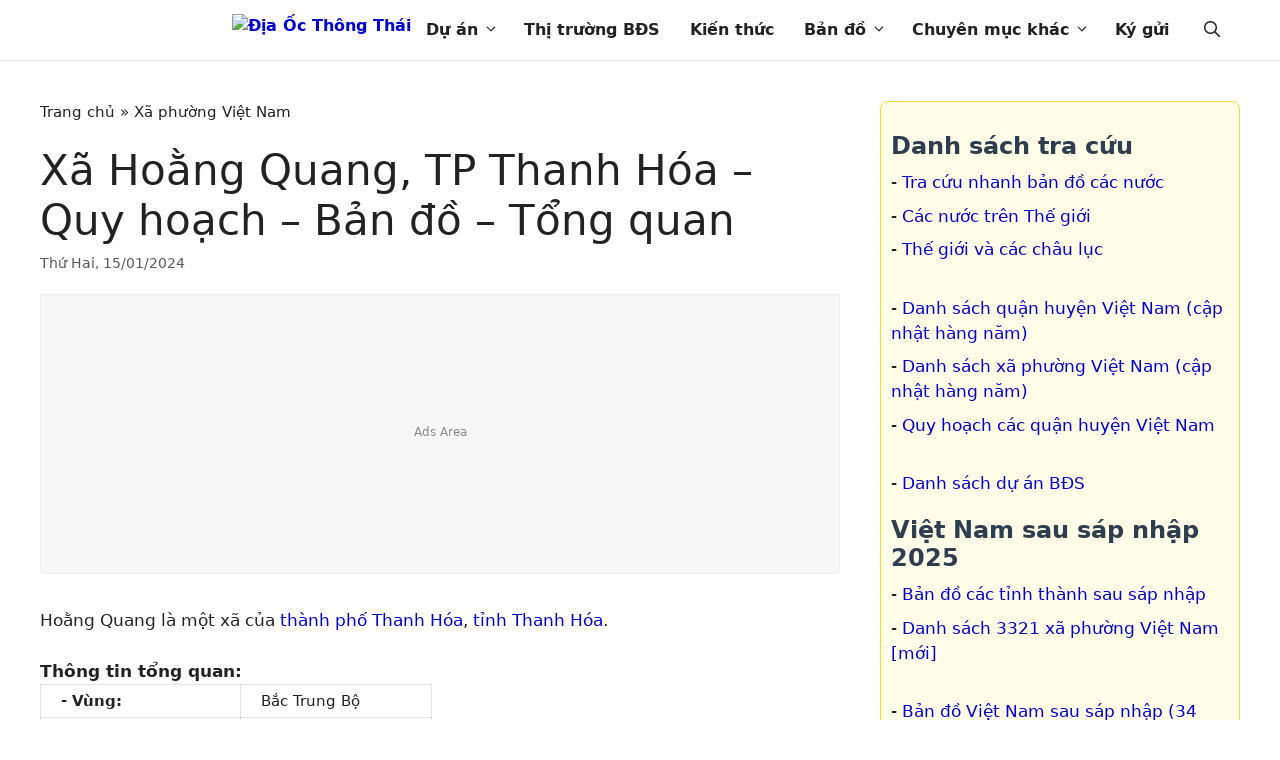

--- FILE ---
content_type: text/html; charset=utf-8
request_url: https://diaocthongthai.com/xa-hoang-quang-tp-thanh-hoa/
body_size: 20097
content:
<!DOCTYPE html>
<html lang="vi" prefix="og: https://ogp.me/ns#">
<head>
<meta charset="UTF-8">
	<style>img:is([sizes="auto" i], [sizes^="auto," i]) { contain-intrinsic-size: 3000px 1500px }</style>
	<meta name="viewport" content="width=device-width, initial-scale=1.0, maximum-scale=1.0, user-scalable=no" />
<!-- Search Engine Optimization by Rank Math PRO - https://rankmath.com/ -->
<title>Xã Hoằng Quang, TP Thanh Hóa - Quy hoạch - Bản đồ - Tổng quan - Địa Ốc Thông Thái</title>
<meta name="description" content="Xã Hoằng Quang"/>
<meta name="robots" content="follow, index, max-snippet:-1, max-video-preview:-1, max-image-preview:large"/>
<link rel="canonical" href="https://diaocthongthai.com/xa-hoang-quang-tp-thanh-hoa/" />
<meta property="og:locale" content="vi_VN" />
<meta property="og:type" content="article" />
<meta property="og:title" content="Xã Hoằng Quang, TP Thanh Hóa - Quy hoạch - Bản đồ - Tổng quan - Địa Ốc Thông Thái" />
<meta property="og:description" content="Xã Hoằng Quang" />
<meta property="og:url" content="https://diaocthongthai.com/xa-hoang-quang-tp-thanh-hoa/" />
<meta property="og:site_name" content="Địa Ốc Thông Thái" />
<meta property="article:publisher" content="https://www.facebook.com/ThongThaiReal/" />
<meta property="article:section" content="Xã phường Việt Nam" />
<meta property="og:updated_time" content="2025-01-23T22:15:26+07:00" />
<meta property="og:image" content="https://cdn.diaocthongthai.com/2019/05/thanh_hoa-thanh_hoa.jpg" />
<meta property="og:image:secure_url" content="https://cdn.diaocthongthai.com/2019/05/thanh_hoa-thanh_hoa.jpg" />
<meta property="og:image:width" content="700" />
<meta property="og:image:height" content="358" />
<meta property="og:image:alt" content="Xã Hoằng Quang, TP Thanh Hóa &#8211; Quy hoạch &#8211; Bản đồ &#8211; Tổng quan" />
<meta property="og:image:type" content="image/jpeg" />
<meta property="article:published_time" content="2024-01-15T18:23:43+07:00" />
<meta property="article:modified_time" content="2025-01-23T22:15:26+07:00" />
<meta name="twitter:card" content="summary_large_image" />
<meta name="twitter:title" content="Xã Hoằng Quang, TP Thanh Hóa - Quy hoạch - Bản đồ - Tổng quan - Địa Ốc Thông Thái" />
<meta name="twitter:description" content="Xã Hoằng Quang" />
<meta name="twitter:site" content="@thongthaireal" />
<meta name="twitter:creator" content="@thongthaireal" />
<meta name="twitter:image" content="https://cdn.diaocthongthai.com/2019/05/thanh_hoa-thanh_hoa.jpg" />
<meta name="twitter:label1" content="Written by" />
<meta name="twitter:data1" content="Thông Thái" />
<meta name="twitter:label2" content="Time to read" />
<meta name="twitter:data2" content="1 minute" />
<script type="application/ld+json" class="rank-math-schema-pro">{"@context":"https://schema.org","@graph":[{"@type":"Organization","@id":"https://diaocthongthai.com/#organization","name":"\u0110\u1ecba \u1ed0c Th\u00f4ng Th\u00e1i","sameAs":["https://www.facebook.com/ThongThaiReal/","https://twitter.com/thongthaireal"],"logo":{"@type":"ImageObject","@id":"https://diaocthongthai.com/#logo","url":"https://cdn.diaocthongthai.com/2021/03/logo.svg","contentUrl":"https://cdn.diaocthongthai.com/2021/03/logo.svg","caption":"\u0110\u1ecba \u1ed0c Th\u00f4ng Th\u00e1i","inLanguage":"vi","width":"320","height":"75"}},{"@type":"WebSite","@id":"https://diaocthongthai.com/#website","url":"https://diaocthongthai.com","name":"\u0110\u1ecba \u1ed0c Th\u00f4ng Th\u00e1i","publisher":{"@id":"https://diaocthongthai.com/#organization"},"inLanguage":"vi"},{"@type":"ImageObject","@id":"https://cdn.diaocthongthai.com/2019/05/thanh_hoa-thanh_hoa.jpg","url":"https://cdn.diaocthongthai.com/2019/05/thanh_hoa-thanh_hoa.jpg","width":"700","height":"358","inLanguage":"vi"},{"@type":"BreadcrumbList","@id":"https://diaocthongthai.com/xa-hoang-quang-tp-thanh-hoa/#breadcrumb","itemListElement":[{"@type":"ListItem","position":"1","item":{"@id":"https://diaocthongthai.com","name":"Trang ch\u1ee7"}},{"@type":"ListItem","position":"2","item":{"@id":"https://diaocthongthai.com/xa-phuong-viet-nam/","name":"X\u00e3 ph\u01b0\u1eddng Vi\u1ec7t Nam"}},{"@type":"ListItem","position":"3","item":{"@id":"https://diaocthongthai.com/xa-hoang-quang-tp-thanh-hoa/","name":"X\u00e3 Ho\u1eb1ng Quang, TP Thanh H\u00f3a &#8211; Quy ho\u1ea1ch &#8211; B\u1ea3n \u0111\u1ed3 &#8211; T\u1ed5ng quan"}}]},{"@type":"WebPage","@id":"https://diaocthongthai.com/xa-hoang-quang-tp-thanh-hoa/#webpage","url":"https://diaocthongthai.com/xa-hoang-quang-tp-thanh-hoa/","name":"X\u00e3 Ho\u1eb1ng Quang, TP Thanh H\u00f3a - Quy ho\u1ea1ch - B\u1ea3n \u0111\u1ed3 - T\u1ed5ng quan - \u0110\u1ecba \u1ed0c Th\u00f4ng Th\u00e1i","datePublished":"2024-01-15T18:23:43+07:00","dateModified":"2025-01-23T22:15:26+07:00","isPartOf":{"@id":"https://diaocthongthai.com/#website"},"primaryImageOfPage":{"@id":"https://cdn.diaocthongthai.com/2019/05/thanh_hoa-thanh_hoa.jpg"},"inLanguage":"vi","breadcrumb":{"@id":"https://diaocthongthai.com/xa-hoang-quang-tp-thanh-hoa/#breadcrumb"}},{"@type":"Person","@id":"https://diaocthongthai.com/xa-hoang-quang-tp-thanh-hoa/#author","name":"Th\u00f4ng Th\u00e1i","image":{"@type":"ImageObject","@id":"https://secure.gravatar.com/avatar/b5f3f971d5bf95a6092482c4d565d083?s=96&amp;d=mm&amp;r=g","url":"https://secure.gravatar.com/avatar/b5f3f971d5bf95a6092482c4d565d083?s=96&amp;d=mm&amp;r=g","caption":"Th\u00f4ng Th\u00e1i","inLanguage":"vi"},"sameAs":["https://diaocthongthai.com"],"worksFor":{"@id":"https://diaocthongthai.com/#organization"}},{"@type":"BlogPosting","headline":"X\u00e3 Ho\u1eb1ng Quang, TP Thanh H\u00f3a - Quy ho\u1ea1ch - B\u1ea3n \u0111\u1ed3 - T\u1ed5ng quan - \u0110\u1ecba \u1ed0c Th\u00f4ng Th\u00e1i","datePublished":"2024-01-15T18:23:43+07:00","dateModified":"2025-01-23T22:15:26+07:00","articleSection":"X\u00e3 ph\u01b0\u1eddng Vi\u1ec7t Nam","author":{"@id":"https://diaocthongthai.com/xa-hoang-quang-tp-thanh-hoa/#author","name":"Th\u00f4ng Th\u00e1i"},"publisher":{"@id":"https://diaocthongthai.com/#organization"},"description":"X\u00e3 Ho\u1eb1ng Quang","name":"X\u00e3 Ho\u1eb1ng Quang, TP Thanh H\u00f3a - Quy ho\u1ea1ch - B\u1ea3n \u0111\u1ed3 - T\u1ed5ng quan - \u0110\u1ecba \u1ed0c Th\u00f4ng Th\u00e1i","@id":"https://diaocthongthai.com/xa-hoang-quang-tp-thanh-hoa/#richSnippet","isPartOf":{"@id":"https://diaocthongthai.com/xa-hoang-quang-tp-thanh-hoa/#webpage"},"image":{"@id":"https://cdn.diaocthongthai.com/2019/05/thanh_hoa-thanh_hoa.jpg"},"inLanguage":"vi","mainEntityOfPage":{"@id":"https://diaocthongthai.com/xa-hoang-quang-tp-thanh-hoa/#webpage"}}]}</script>
<!-- /Rank Math WordPress SEO plugin -->


<link rel='stylesheet' id='wp-block-library-css' href='https://diaocthongthai.com/wp-includes/css/dist/block-library/style.min.css?ver=6.7.1' media='all' />
<style id='safe-svg-svg-icon-style-inline-css'>
.safe-svg-cover{text-align:center}.safe-svg-cover .safe-svg-inside{display:inline-block;max-width:100%}.safe-svg-cover svg{height:100%;max-height:100%;max-width:100%;width:100%}

</style>
<style id='rank-math-toc-block-style-inline-css'>
.wp-block-rank-math-toc-block nav ol{counter-reset:item}.wp-block-rank-math-toc-block nav ol li{display:block}.wp-block-rank-math-toc-block nav ol li:before{content:counters(item, ".") ". ";counter-increment:item}

</style>
<style id='rank-math-rich-snippet-style-inline-css'>
/*!
* Plugin:  Rank Math
* URL: https://rankmath.com/wordpress/plugin/seo-suite/
* Name:  rank-math-review-snippet.css
*/@-webkit-keyframes spin{0%{-webkit-transform:rotate(0deg)}100%{-webkit-transform:rotate(-360deg)}}@keyframes spin{0%{-webkit-transform:rotate(0deg)}100%{-webkit-transform:rotate(-360deg)}}@keyframes bounce{from{-webkit-transform:translateY(0px);transform:translateY(0px)}to{-webkit-transform:translateY(-5px);transform:translateY(-5px)}}@-webkit-keyframes bounce{from{-webkit-transform:translateY(0px);transform:translateY(0px)}to{-webkit-transform:translateY(-5px);transform:translateY(-5px)}}@-webkit-keyframes loading{0%{background-size:20% 50% ,20% 50% ,20% 50%}20%{background-size:20% 20% ,20% 50% ,20% 50%}40%{background-size:20% 100%,20% 20% ,20% 50%}60%{background-size:20% 50% ,20% 100%,20% 20%}80%{background-size:20% 50% ,20% 50% ,20% 100%}100%{background-size:20% 50% ,20% 50% ,20% 50%}}@keyframes loading{0%{background-size:20% 50% ,20% 50% ,20% 50%}20%{background-size:20% 20% ,20% 50% ,20% 50%}40%{background-size:20% 100%,20% 20% ,20% 50%}60%{background-size:20% 50% ,20% 100%,20% 20%}80%{background-size:20% 50% ,20% 50% ,20% 100%}100%{background-size:20% 50% ,20% 50% ,20% 50%}}:root{--rankmath-wp-adminbar-height: 0}#rank-math-rich-snippet-wrapper{overflow:hidden}#rank-math-rich-snippet-wrapper h5.rank-math-title{display:block;font-size:18px;line-height:1.4}#rank-math-rich-snippet-wrapper .rank-math-review-image{float:right;max-width:40%;margin-left:15px}#rank-math-rich-snippet-wrapper .rank-math-review-data{margin-bottom:15px}#rank-math-rich-snippet-wrapper .rank-math-total-wrapper{width:100%;padding:0 0 20px 0;float:left;clear:both;position:relative;-webkit-box-sizing:border-box;box-sizing:border-box}#rank-math-rich-snippet-wrapper .rank-math-total-wrapper .rank-math-total{border:0;display:block;margin:0;width:auto;float:left;text-align:left;padding:0;font-size:24px;line-height:1;font-weight:700;-webkit-box-sizing:border-box;box-sizing:border-box;overflow:hidden}#rank-math-rich-snippet-wrapper .rank-math-total-wrapper .rank-math-review-star{float:left;margin-left:15px;margin-top:5px;position:relative;z-index:99;line-height:1}#rank-math-rich-snippet-wrapper .rank-math-total-wrapper .rank-math-review-star .rank-math-review-result-wrapper{display:inline-block;white-space:nowrap;position:relative;color:#e7e7e7}#rank-math-rich-snippet-wrapper .rank-math-total-wrapper .rank-math-review-star .rank-math-review-result-wrapper .rank-math-review-result{position:absolute;top:0;left:0;overflow:hidden;white-space:nowrap;color:#ffbe01}#rank-math-rich-snippet-wrapper .rank-math-total-wrapper .rank-math-review-star .rank-math-review-result-wrapper i{font-size:18px;-webkit-text-stroke-width:1px;font-style:normal;padding:0 2px;line-height:inherit}#rank-math-rich-snippet-wrapper .rank-math-total-wrapper .rank-math-review-star .rank-math-review-result-wrapper i:before{content:"\2605"}body.rtl #rank-math-rich-snippet-wrapper .rank-math-review-image{float:left;margin-left:0;margin-right:15px}body.rtl #rank-math-rich-snippet-wrapper .rank-math-total-wrapper .rank-math-total{float:right}body.rtl #rank-math-rich-snippet-wrapper .rank-math-total-wrapper .rank-math-review-star{float:right;margin-left:0;margin-right:15px}body.rtl #rank-math-rich-snippet-wrapper .rank-math-total-wrapper .rank-math-review-star .rank-math-review-result{left:auto;right:0}@media screen and (max-width: 480px){#rank-math-rich-snippet-wrapper .rank-math-review-image{display:block;max-width:100%;width:100%;text-align:center;margin-right:0}#rank-math-rich-snippet-wrapper .rank-math-review-data{clear:both}}.clear{clear:both}

</style>
<style id='classic-theme-styles-inline-css'>
/*! This file is auto-generated */
.wp-block-button__link{color:#fff;background-color:#32373c;border-radius:9999px;box-shadow:none;text-decoration:none;padding:calc(.667em + 2px) calc(1.333em + 2px);font-size:1.125em}.wp-block-file__button{background:#32373c;color:#fff;text-decoration:none}
</style>
<style id='global-styles-inline-css'>
:root{--wp--preset--aspect-ratio--square: 1;--wp--preset--aspect-ratio--4-3: 4/3;--wp--preset--aspect-ratio--3-4: 3/4;--wp--preset--aspect-ratio--3-2: 3/2;--wp--preset--aspect-ratio--2-3: 2/3;--wp--preset--aspect-ratio--16-9: 16/9;--wp--preset--aspect-ratio--9-16: 9/16;--wp--preset--color--black: #000000;--wp--preset--color--cyan-bluish-gray: #abb8c3;--wp--preset--color--white: #ffffff;--wp--preset--color--pale-pink: #f78da7;--wp--preset--color--vivid-red: #cf2e2e;--wp--preset--color--luminous-vivid-orange: #ff6900;--wp--preset--color--luminous-vivid-amber: #fcb900;--wp--preset--color--light-green-cyan: #7bdcb5;--wp--preset--color--vivid-green-cyan: #00d084;--wp--preset--color--pale-cyan-blue: #8ed1fc;--wp--preset--color--vivid-cyan-blue: #0693e3;--wp--preset--color--vivid-purple: #9b51e0;--wp--preset--color--contrast: var(--contrast);--wp--preset--color--contrast-2: var(--contrast-2);--wp--preset--color--contrast-3: var(--contrast-3);--wp--preset--color--base: var(--base);--wp--preset--color--base-2: var(--base-2);--wp--preset--color--base-3: var(--base-3);--wp--preset--color--accent: var(--accent);--wp--preset--gradient--vivid-cyan-blue-to-vivid-purple: linear-gradient(135deg,rgba(6,147,227,1) 0%,rgb(155,81,224) 100%);--wp--preset--gradient--light-green-cyan-to-vivid-green-cyan: linear-gradient(135deg,rgb(122,220,180) 0%,rgb(0,208,130) 100%);--wp--preset--gradient--luminous-vivid-amber-to-luminous-vivid-orange: linear-gradient(135deg,rgba(252,185,0,1) 0%,rgba(255,105,0,1) 100%);--wp--preset--gradient--luminous-vivid-orange-to-vivid-red: linear-gradient(135deg,rgba(255,105,0,1) 0%,rgb(207,46,46) 100%);--wp--preset--gradient--very-light-gray-to-cyan-bluish-gray: linear-gradient(135deg,rgb(238,238,238) 0%,rgb(169,184,195) 100%);--wp--preset--gradient--cool-to-warm-spectrum: linear-gradient(135deg,rgb(74,234,220) 0%,rgb(151,120,209) 20%,rgb(207,42,186) 40%,rgb(238,44,130) 60%,rgb(251,105,98) 80%,rgb(254,248,76) 100%);--wp--preset--gradient--blush-light-purple: linear-gradient(135deg,rgb(255,206,236) 0%,rgb(152,150,240) 100%);--wp--preset--gradient--blush-bordeaux: linear-gradient(135deg,rgb(254,205,165) 0%,rgb(254,45,45) 50%,rgb(107,0,62) 100%);--wp--preset--gradient--luminous-dusk: linear-gradient(135deg,rgb(255,203,112) 0%,rgb(199,81,192) 50%,rgb(65,88,208) 100%);--wp--preset--gradient--pale-ocean: linear-gradient(135deg,rgb(255,245,203) 0%,rgb(182,227,212) 50%,rgb(51,167,181) 100%);--wp--preset--gradient--electric-grass: linear-gradient(135deg,rgb(202,248,128) 0%,rgb(113,206,126) 100%);--wp--preset--gradient--midnight: linear-gradient(135deg,rgb(2,3,129) 0%,rgb(40,116,252) 100%);--wp--preset--font-size--small: 13px;--wp--preset--font-size--medium: 20px;--wp--preset--font-size--large: 36px;--wp--preset--font-size--x-large: 42px;--wp--preset--spacing--20: 0.44rem;--wp--preset--spacing--30: 0.67rem;--wp--preset--spacing--40: 1rem;--wp--preset--spacing--50: 1.5rem;--wp--preset--spacing--60: 2.25rem;--wp--preset--spacing--70: 3.38rem;--wp--preset--spacing--80: 5.06rem;--wp--preset--shadow--natural: 6px 6px 9px rgba(0, 0, 0, 0.2);--wp--preset--shadow--deep: 12px 12px 50px rgba(0, 0, 0, 0.4);--wp--preset--shadow--sharp: 6px 6px 0px rgba(0, 0, 0, 0.2);--wp--preset--shadow--outlined: 6px 6px 0px -3px rgba(255, 255, 255, 1), 6px 6px rgba(0, 0, 0, 1);--wp--preset--shadow--crisp: 6px 6px 0px rgba(0, 0, 0, 1);}:where(.is-layout-flex){gap: 0.5em;}:where(.is-layout-grid){gap: 0.5em;}body .is-layout-flex{display: flex;}.is-layout-flex{flex-wrap: wrap;align-items: center;}.is-layout-flex > :is(*, div){margin: 0;}body .is-layout-grid{display: grid;}.is-layout-grid > :is(*, div){margin: 0;}:where(.wp-block-columns.is-layout-flex){gap: 2em;}:where(.wp-block-columns.is-layout-grid){gap: 2em;}:where(.wp-block-post-template.is-layout-flex){gap: 1.25em;}:where(.wp-block-post-template.is-layout-grid){gap: 1.25em;}.has-black-color{color: var(--wp--preset--color--black) !important;}.has-cyan-bluish-gray-color{color: var(--wp--preset--color--cyan-bluish-gray) !important;}.has-white-color{color: var(--wp--preset--color--white) !important;}.has-pale-pink-color{color: var(--wp--preset--color--pale-pink) !important;}.has-vivid-red-color{color: var(--wp--preset--color--vivid-red) !important;}.has-luminous-vivid-orange-color{color: var(--wp--preset--color--luminous-vivid-orange) !important;}.has-luminous-vivid-amber-color{color: var(--wp--preset--color--luminous-vivid-amber) !important;}.has-light-green-cyan-color{color: var(--wp--preset--color--light-green-cyan) !important;}.has-vivid-green-cyan-color{color: var(--wp--preset--color--vivid-green-cyan) !important;}.has-pale-cyan-blue-color{color: var(--wp--preset--color--pale-cyan-blue) !important;}.has-vivid-cyan-blue-color{color: var(--wp--preset--color--vivid-cyan-blue) !important;}.has-vivid-purple-color{color: var(--wp--preset--color--vivid-purple) !important;}.has-black-background-color{background-color: var(--wp--preset--color--black) !important;}.has-cyan-bluish-gray-background-color{background-color: var(--wp--preset--color--cyan-bluish-gray) !important;}.has-white-background-color{background-color: var(--wp--preset--color--white) !important;}.has-pale-pink-background-color{background-color: var(--wp--preset--color--pale-pink) !important;}.has-vivid-red-background-color{background-color: var(--wp--preset--color--vivid-red) !important;}.has-luminous-vivid-orange-background-color{background-color: var(--wp--preset--color--luminous-vivid-orange) !important;}.has-luminous-vivid-amber-background-color{background-color: var(--wp--preset--color--luminous-vivid-amber) !important;}.has-light-green-cyan-background-color{background-color: var(--wp--preset--color--light-green-cyan) !important;}.has-vivid-green-cyan-background-color{background-color: var(--wp--preset--color--vivid-green-cyan) !important;}.has-pale-cyan-blue-background-color{background-color: var(--wp--preset--color--pale-cyan-blue) !important;}.has-vivid-cyan-blue-background-color{background-color: var(--wp--preset--color--vivid-cyan-blue) !important;}.has-vivid-purple-background-color{background-color: var(--wp--preset--color--vivid-purple) !important;}.has-black-border-color{border-color: var(--wp--preset--color--black) !important;}.has-cyan-bluish-gray-border-color{border-color: var(--wp--preset--color--cyan-bluish-gray) !important;}.has-white-border-color{border-color: var(--wp--preset--color--white) !important;}.has-pale-pink-border-color{border-color: var(--wp--preset--color--pale-pink) !important;}.has-vivid-red-border-color{border-color: var(--wp--preset--color--vivid-red) !important;}.has-luminous-vivid-orange-border-color{border-color: var(--wp--preset--color--luminous-vivid-orange) !important;}.has-luminous-vivid-amber-border-color{border-color: var(--wp--preset--color--luminous-vivid-amber) !important;}.has-light-green-cyan-border-color{border-color: var(--wp--preset--color--light-green-cyan) !important;}.has-vivid-green-cyan-border-color{border-color: var(--wp--preset--color--vivid-green-cyan) !important;}.has-pale-cyan-blue-border-color{border-color: var(--wp--preset--color--pale-cyan-blue) !important;}.has-vivid-cyan-blue-border-color{border-color: var(--wp--preset--color--vivid-cyan-blue) !important;}.has-vivid-purple-border-color{border-color: var(--wp--preset--color--vivid-purple) !important;}.has-vivid-cyan-blue-to-vivid-purple-gradient-background{background: var(--wp--preset--gradient--vivid-cyan-blue-to-vivid-purple) !important;}.has-light-green-cyan-to-vivid-green-cyan-gradient-background{background: var(--wp--preset--gradient--light-green-cyan-to-vivid-green-cyan) !important;}.has-luminous-vivid-amber-to-luminous-vivid-orange-gradient-background{background: var(--wp--preset--gradient--luminous-vivid-amber-to-luminous-vivid-orange) !important;}.has-luminous-vivid-orange-to-vivid-red-gradient-background{background: var(--wp--preset--gradient--luminous-vivid-orange-to-vivid-red) !important;}.has-very-light-gray-to-cyan-bluish-gray-gradient-background{background: var(--wp--preset--gradient--very-light-gray-to-cyan-bluish-gray) !important;}.has-cool-to-warm-spectrum-gradient-background{background: var(--wp--preset--gradient--cool-to-warm-spectrum) !important;}.has-blush-light-purple-gradient-background{background: var(--wp--preset--gradient--blush-light-purple) !important;}.has-blush-bordeaux-gradient-background{background: var(--wp--preset--gradient--blush-bordeaux) !important;}.has-luminous-dusk-gradient-background{background: var(--wp--preset--gradient--luminous-dusk) !important;}.has-pale-ocean-gradient-background{background: var(--wp--preset--gradient--pale-ocean) !important;}.has-electric-grass-gradient-background{background: var(--wp--preset--gradient--electric-grass) !important;}.has-midnight-gradient-background{background: var(--wp--preset--gradient--midnight) !important;}.has-small-font-size{font-size: var(--wp--preset--font-size--small) !important;}.has-medium-font-size{font-size: var(--wp--preset--font-size--medium) !important;}.has-large-font-size{font-size: var(--wp--preset--font-size--large) !important;}.has-x-large-font-size{font-size: var(--wp--preset--font-size--x-large) !important;}
:where(.wp-block-post-template.is-layout-flex){gap: 1.25em;}:where(.wp-block-post-template.is-layout-grid){gap: 1.25em;}
:where(.wp-block-columns.is-layout-flex){gap: 2em;}:where(.wp-block-columns.is-layout-grid){gap: 2em;}
:root :where(.wp-block-pullquote){font-size: 1.5em;line-height: 1.6;}
</style>
<link rel='stylesheet' id='fancybox-css-css' href='https://diaocthongthai.com/wp-content/vendor/fancybox/dist/fancybox/fancybox.css?ver=5.0' media='all' />
<link rel='stylesheet' id='wpa-css-css' href='https://diaocthongthai.com/wp-content/plugins/honeypot/includes/css/wpa.css?ver=2.2.05' media='all' />
<link rel='stylesheet' id='kk-star-ratings-css' href='https://diaocthongthai.com/wp-content/plugins/kk-star-ratings/src/core/public/css/kk-star-ratings.min.css?ver=5.4.10.2' media='all' />
<link rel='stylesheet' id='wpAdvQuiz_front_style-css' href='https://diaocthongthai.com/wp-content/plugins/advanced-quiz/css/wpAdvQuiz_front.min.css?ver=1.0.4' media='all' />
<link rel='stylesheet' id='sepay-payment-css' href='https://diaocthongthai.com/wp-content/plugins/ct-sepay-integration/assets/sepay-payment.css?ver=1753166908' media='all' />
<link rel='stylesheet' id='generate-comments-css' href='https://diaocthongthai.com/wp-content/themes/generatepress/assets/css/components/comments.min.css?ver=3.5.1' media='all' />
<link rel='stylesheet' id='generate-widget-areas-css' href='https://diaocthongthai.com/wp-content/themes/generatepress/assets/css/components/widget-areas.min.css?ver=3.5.1' media='all' />
<link rel='stylesheet' id='generate-style-css' href='https://diaocthongthai.com/wp-content/themes/generatepress/assets/css/main.min.css?ver=3.5.1' media='all' />
<style id='generate-style-inline-css'>
.is-right-sidebar{width:30%;}.is-left-sidebar{width:30%;}.site-content .content-area{width:70%;}@media (max-width: 901px){.main-navigation .menu-toggle,.sidebar-nav-mobile:not(#sticky-placeholder){display:block;}.main-navigation ul,.gen-sidebar-nav,.main-navigation:not(.slideout-navigation):not(.toggled) .main-nav > ul,.has-inline-mobile-toggle #site-navigation .inside-navigation > *:not(.navigation-search):not(.main-nav){display:none;}.nav-align-right .inside-navigation,.nav-align-center .inside-navigation{justify-content:space-between;}}
.dynamic-author-image-rounded{border-radius:100%;}.dynamic-featured-image, .dynamic-author-image{vertical-align:middle;}.one-container.blog .dynamic-content-template:not(:last-child), .one-container.archive .dynamic-content-template:not(:last-child){padding-bottom:0px;}.dynamic-entry-excerpt > p:last-child{margin-bottom:0px;}
</style>
<link rel='stylesheet' id='generatepress-dynamic-css' href='https://diaocthongthai.com/wp-content/uploads/generatepress/style.min.css?ver=1737358041' media='all' />
<link rel='stylesheet' id='generate-child-css' href='https://diaocthongthai.com/wp-content/themes/generatepress_child/style.css?ver=1761147905' media='all' />
<link rel='stylesheet' id='generate-navigation-branding-css' href='https://diaocthongthai.com/wp-content/plugins/gp-premium/menu-plus/functions/css/navigation-branding-flex.min.css?ver=2.4.1' media='all' />
<style id='generate-navigation-branding-inline-css'>
.navigation-branding .main-title{font-size:25px;font-weight:bold;}.main-navigation.has-branding .inside-navigation.grid-container, .main-navigation.has-branding.grid-container .inside-navigation:not(.grid-container){padding:0px 40px 0px 40px;}.main-navigation.has-branding:not(.grid-container) .inside-navigation:not(.grid-container) .navigation-branding{margin-left:10px;}.navigation-branding img, .site-logo.mobile-header-logo img{height:60px;width:auto;}.navigation-branding .main-title{line-height:60px;}@media (max-width: 901px){.main-navigation.has-branding.nav-align-center .menu-bar-items, .main-navigation.has-sticky-branding.navigation-stick.nav-align-center .menu-bar-items{margin-left:auto;}.navigation-branding{margin-right:auto;margin-left:10px;}.navigation-branding .main-title, .mobile-header-navigation .site-logo{margin-left:10px;}.main-navigation.has-branding .inside-navigation.grid-container{padding:0px;}}
</style>
<!--n2css--><!--n2js--><script src="https://diaocthongthai.com/wp-includes/js/jquery/jquery.min.js?ver=3.7.1" id="jquery-core-js"></script>
<script src="https://diaocthongthai.com/wp-includes/js/jquery/jquery-migrate.min.js?ver=3.4.1" id="jquery-migrate-js"></script>
<link rel="apple-touch-icon" sizes="180x180" href="/apple-touch-icon.png">
<link rel="icon" type="image/png" sizes="32x32" href="/favicon-32x32.png">
<link rel="icon" type="image/png" sizes="16x16" href="/favicon-16x16.png">
<link rel="manifest" href="/site.webmanifest">
<link rel="mask-icon" href="/safari-pinned-tab.svg" color="#5bbad5">
<meta name="msapplication-TileColor" content="#da532c">
<meta name="msapplication-TileImage" content="/mstile-144x144.png">
<meta name="theme-color" content="#ffffff">
<script type="application/ld+json">{
    "@context": "https://schema.org/",
    "@type": "CreativeWorkSeries",
    "name": "Xã Hoằng Quang, TP Thanh Hóa - Quy hoạch - Bản đồ - Tổng quan",
    "aggregateRating": {
        "@type": "AggregateRating",
        "ratingValue": "5",
        "bestRating": "5",
        "ratingCount": "2"
    }
}</script>      <meta name="onesignal" content="wordpress-plugin"/>
            <script>

      window.OneSignalDeferred = window.OneSignalDeferred || [];

      OneSignalDeferred.push(function(OneSignal) {
        var oneSignal_options = {};
        window._oneSignalInitOptions = oneSignal_options;

        oneSignal_options['serviceWorkerParam'] = { scope: '/' };
oneSignal_options['serviceWorkerPath'] = 'OneSignalSDKWorker.js.php';

        OneSignal.Notifications.setDefaultUrl("https://diaocthongthai.com");

        oneSignal_options['wordpress'] = true;
oneSignal_options['appId'] = 'bd244467-85c1-4885-a866-9d794b7c6275';
oneSignal_options['allowLocalhostAsSecureOrigin'] = true;
oneSignal_options['welcomeNotification'] = { };
oneSignal_options['welcomeNotification']['title'] = "Địa Ốc Thông Thái";
oneSignal_options['welcomeNotification']['message'] = "Cám ơn bạn đã đăng ký";
oneSignal_options['welcomeNotification']['url'] = "https://diaocthongthai.com/";
oneSignal_options['path'] = "https://diaocthongthai.com/wp-content/plugins/onesignal-free-web-push-notifications/sdk_files/";
oneSignal_options['safari_web_id'] = "web.onesignal.auto.4463433a-b41c-4a34-809b-879a9d93883b";
oneSignal_options['promptOptions'] = { };
oneSignal_options['promptOptions']['actionMessage'] = "Chúng tôi muốn gửi cho bạn thông báo về các tin tức nổi bật và cập nhật mới nhất.";
oneSignal_options['promptOptions']['exampleNotificationTitleDesktop'] = "Đây là một thông báo mẫu";
oneSignal_options['promptOptions']['exampleNotificationMessageDesktop'] = "Thông báo sẽ xuất hiện trên máy tính của bạn";
oneSignal_options['promptOptions']['exampleNotificationTitleMobile'] = "Thông báo mẫu";
oneSignal_options['promptOptions']['exampleNotificationMessageMobile'] = "Thông báo sẽ xuất hiện trên thiết bị của bạn";
oneSignal_options['promptOptions']['exampleNotificationCaption'] = "(bạn có thể hủy đăng ký bất kỳ lúc nào)";
oneSignal_options['promptOptions']['acceptButtonText'] = "CHO PHÉP";
oneSignal_options['promptOptions']['cancelButtonText'] = "BỎ QUA";
oneSignal_options['promptOptions']['siteName'] = "http://diaocthongthai.com";
oneSignal_options['promptOptions']['autoAcceptTitle'] = "Nhấp vào Cho Phép";
              OneSignal.init(window._oneSignalInitOptions);
              OneSignal.Slidedown.promptPush()      });

      function documentInitOneSignal() {
        var oneSignal_elements = document.getElementsByClassName("OneSignal-prompt");

        var oneSignalLinkClickHandler = function(event) { OneSignal.Notifications.requestPermission(); event.preventDefault(); };        for(var i = 0; i < oneSignal_elements.length; i++)
          oneSignal_elements[i].addEventListener('click', oneSignalLinkClickHandler, false);
      }

      if (document.readyState === 'complete') {
           documentInitOneSignal();
      }
      else {
           window.addEventListener("load", function(event){
               documentInitOneSignal();
          });
      }
    </script>
<script async src="https://pagead2.googlesyndication.com/pagead/js/adsbygoogle.js?client=ca-pub-2239674675363837" crossorigin="anonymous"></script>
<!-- Google Tag Manager -->
<script>(function(w,d,s,l,i){w[l]=w[l]||[];w[l].push({'gtm.start':
new Date().getTime(),event:'gtm.js'});var f=d.getElementsByTagName(s)[0],
j=d.createElement(s),dl=l!='dataLayer'?'&l='+l:'';j.async=true;j.src=
'https://www.googletagmanager.com/gtm.js?id='+i+dl;f.parentNode.insertBefore(j,f);
})(window,document,'script','dataLayer','GTM-KCCCT3PJ');</script>
<!-- End Google Tag Manager -->  
</head>

<body class="post-template-default single single-post postid-13339 single-format-standard wp-custom-logo wp-embed-responsive sticky-menu-no-transition right-sidebar nav-below-header one-container header-aligned-left dropdown-hover featured-image-active" itemtype="https://schema.org/Blog" itemscope>
<!-- Google Tag Manager (noscript) -->
<noscript><iframe src="https://www.googletagmanager.com/ns.html?id=GTM-KCCCT3PJ"
height="0" width="0" style="display:none;visibility:hidden"></iframe></noscript>
<!-- End Google Tag Manager (noscript) -->
	<a class="screen-reader-text skip-link" href="#content" title="Chuyển đến nội dung">Chuyển đến nội dung</a>		<nav class="has-branding main-navigation nav-align-right has-menu-bar-items sub-menu-right" id="site-navigation" aria-label="Chính"  itemtype="https://schema.org/SiteNavigationElement" itemscope>
			<div class="inside-navigation grid-container">
				<div class="navigation-branding"><div class="site-logo">
						<a href="https://diaocthongthai.com/" title="Địa Ốc Thông Thái" rel="home">
							<img  class="header-image is-logo-image" alt="Địa Ốc Thông Thái" src="https://cdn.diaocthongthai.com/2021/03/logo.svg" title="Địa Ốc Thông Thái" srcset="https://cdn.diaocthongthai.com/2021/03/logo.svg 1x, https://diaocthongthai.com/wp-content/uploads/2021/03/logo-retina.svg 2x" width="320" height="75" />
						</a>
					</div></div>				<button class="menu-toggle" aria-controls="primary-menu" aria-expanded="false">
					<span class="gp-icon icon-menu-bars"><svg viewBox="0 0 512 512" aria-hidden="true" xmlns="http://www.w3.org/2000/svg" width="1em" height="1em"><path d="M0 96c0-13.255 10.745-24 24-24h464c13.255 0 24 10.745 24 24s-10.745 24-24 24H24c-13.255 0-24-10.745-24-24zm0 160c0-13.255 10.745-24 24-24h464c13.255 0 24 10.745 24 24s-10.745 24-24 24H24c-13.255 0-24-10.745-24-24zm0 160c0-13.255 10.745-24 24-24h464c13.255 0 24 10.745 24 24s-10.745 24-24 24H24c-13.255 0-24-10.745-24-24z" /></svg><svg viewBox="0 0 512 512" aria-hidden="true" xmlns="http://www.w3.org/2000/svg" width="1em" height="1em"><path d="M71.029 71.029c9.373-9.372 24.569-9.372 33.942 0L256 222.059l151.029-151.03c9.373-9.372 24.569-9.372 33.942 0 9.372 9.373 9.372 24.569 0 33.942L289.941 256l151.03 151.029c9.372 9.373 9.372 24.569 0 33.942-9.373 9.372-24.569 9.372-33.942 0L256 289.941l-151.029 151.03c-9.373 9.372-24.569 9.372-33.942 0-9.372-9.373-9.372-24.569 0-33.942L222.059 256 71.029 104.971c-9.372-9.373-9.372-24.569 0-33.942z" /></svg></span><span class="screen-reader-text">Menu</span>				</button>
				<div id="primary-menu" class="main-nav"><ul id="menu-main-menu" class=" menu sf-menu"><li id="menu-item-38859" class="menu-item menu-item-type-custom menu-item-object-custom menu-item-has-children menu-item-38859"><a href="https://diaocthongthai.com/du-an/">Dự án<span role="presentation" class="dropdown-menu-toggle"><span class="gp-icon icon-arrow"><svg viewBox="0 0 330 512" aria-hidden="true" xmlns="http://www.w3.org/2000/svg" width="1em" height="1em"><path d="M305.913 197.085c0 2.266-1.133 4.815-2.833 6.514L171.087 335.593c-1.7 1.7-4.249 2.832-6.515 2.832s-4.815-1.133-6.515-2.832L26.064 203.599c-1.7-1.7-2.832-4.248-2.832-6.514s1.132-4.816 2.832-6.515l14.162-14.163c1.7-1.699 3.966-2.832 6.515-2.832 2.266 0 4.815 1.133 6.515 2.832l111.316 111.317 111.316-111.317c1.7-1.699 4.249-2.832 6.515-2.832s4.815 1.133 6.515 2.832l14.162 14.163c1.7 1.7 2.833 4.249 2.833 6.515z" /></svg></span></span></a>
<ul class="sub-menu">
	<li id="menu-item-38861" class="menu-item menu-item-type-custom menu-item-object-custom menu-item-38861"><a href="https://diaocthongthai.com/du-an/">Thư viện dự án</a></li>
	<li id="menu-item-38860" class="menu-item menu-item-type-custom menu-item-object-custom menu-item-38860"><a href="https://diaocthongthai.com/ban-tin-du-an/">Bản tin dự án</a></li>
	<li id="menu-item-38862" class="menu-item menu-item-type-custom menu-item-object-custom menu-item-38862"><a href="https://diaocthongthai.com/mat-bang-du-an/">Mặt bằng dự án</a></li>
	<li id="menu-item-39070" class="menu-item menu-item-type-custom menu-item-object-custom menu-item-39070"><a href="https://diaocthongthai.com/toan-canh-du-an/">Toàn cảnh 360°</a></li>
</ul>
</li>
<li id="menu-item-37368" class="menu-item menu-item-type-taxonomy menu-item-object-category menu-item-37368"><a href="https://diaocthongthai.com/ban-tin/thi-truong/">Thị trường BĐS</a></li>
<li id="menu-item-15803" class="menu-item menu-item-type-taxonomy menu-item-object-category menu-item-15803"><a href="https://diaocthongthai.com/kien-thuc/">Kiến thức</a></li>
<li id="menu-item-15805" class="menu-item menu-item-type-taxonomy menu-item-object-category menu-item-has-children menu-item-15805"><a href="https://diaocthongthai.com/tu-lieu/ban-do/">Bản đồ<span role="presentation" class="dropdown-menu-toggle"><span class="gp-icon icon-arrow"><svg viewBox="0 0 330 512" aria-hidden="true" xmlns="http://www.w3.org/2000/svg" width="1em" height="1em"><path d="M305.913 197.085c0 2.266-1.133 4.815-2.833 6.514L171.087 335.593c-1.7 1.7-4.249 2.832-6.515 2.832s-4.815-1.133-6.515-2.832L26.064 203.599c-1.7-1.7-2.832-4.248-2.832-6.514s1.132-4.816 2.832-6.515l14.162-14.163c1.7-1.699 3.966-2.832 6.515-2.832 2.266 0 4.815 1.133 6.515 2.832l111.316 111.317 111.316-111.317c1.7-1.699 4.249-2.832 6.515-2.832s4.815 1.133 6.515 2.832l14.162 14.163c1.7 1.7 2.833 4.249 2.833 6.515z" /></svg></span></span></a>
<ul class="sub-menu">
	<li id="menu-item-30585" class="menu-item menu-item-type-custom menu-item-object-custom menu-item-30585"><a href="https://diaocthongthai.com/cac-nuoc/">Bản đồ các nước trên thế giới</a></li>
	<li id="menu-item-49728" class="menu-item menu-item-type-custom menu-item-object-custom menu-item-49728"><a href="https://diaocthongthai.com/ban-do-34-tinh-thanh-viet-nam-2025/">Việt Nam &#038; 34 tỉnh thành mới 2025</a></li>
	<li id="menu-item-66500" class="menu-item menu-item-type-custom menu-item-object-custom menu-item-66500"><a href="https://diaocthongthai.com/xa-phuong-sau-sap-nhap-2025/">3321 xã phường mới 2025</a></li>
	<li id="menu-item-30589" class="menu-item menu-item-type-custom menu-item-object-custom menu-item-30589"><a href="https://diaocthongthai.com/tags/ban-do-63-tinh-thanh/">63 tỉnh thành VN (trước sáp nhập)</a></li>
	<li id="menu-item-66499" class="menu-item menu-item-type-custom menu-item-object-custom menu-item-66499"><a href="https://diaocthongthai.com/quan-huyen-viet-nam/">Bản đồ quận huyện VN</a></li>
	<li id="menu-item-34987" class="menu-item menu-item-type-taxonomy menu-item-object-category menu-item-34987"><a href="https://diaocthongthai.com/quy-hoach-quan-huyen-viet-nam/">Quy hoạch quận huyện VN</a></li>
	<li id="menu-item-49732" class="menu-item menu-item-type-taxonomy menu-item-object-category menu-item-49732"><a href="https://diaocthongthai.com/the-gioi-va-cac-chau-luc/">Thế giới và các châu lục</a></li>
	<li id="menu-item-32658" class="menu-item menu-item-type-custom menu-item-object-custom menu-item-32658"><a href="https://diaocthongthai.com/ban-do-cac-tinh-thanh-trung-quoc/">Bản đồ các tỉnh Trung Quốc</a></li>
</ul>
</li>
<li id="menu-item-30587" class="menu-item menu-item-type-custom menu-item-object-custom menu-item-has-children menu-item-30587"><a href="#">Chuyên mục khác<span role="presentation" class="dropdown-menu-toggle"><span class="gp-icon icon-arrow"><svg viewBox="0 0 330 512" aria-hidden="true" xmlns="http://www.w3.org/2000/svg" width="1em" height="1em"><path d="M305.913 197.085c0 2.266-1.133 4.815-2.833 6.514L171.087 335.593c-1.7 1.7-4.249 2.832-6.515 2.832s-4.815-1.133-6.515-2.832L26.064 203.599c-1.7-1.7-2.832-4.248-2.832-6.514s1.132-4.816 2.832-6.515l14.162-14.163c1.7-1.699 3.966-2.832 6.515-2.832 2.266 0 4.815 1.133 6.515 2.832l111.316 111.317 111.316-111.317c1.7-1.699 4.249-2.832 6.515-2.832s4.815 1.133 6.515 2.832l14.162 14.163c1.7 1.7 2.833 4.249 2.833 6.515z" /></svg></span></span></a>
<ul class="sub-menu">
	<li id="menu-item-15804" class="menu-item menu-item-type-taxonomy menu-item-object-category menu-item-15804"><a href="https://diaocthongthai.com/dia-oc-do-day/">Địa ốc đó đây</a></li>
	<li id="menu-item-46010" class="menu-item menu-item-type-custom menu-item-object-custom menu-item-46010"><a href="https://diaocthongthai.com/ma-buu-chinh/">Mã bưu chính</a></li>
	<li id="menu-item-30593" class="menu-item menu-item-type-custom menu-item-object-custom menu-item-30593"><a href="https://diaocthongthai.com/danh-muc-quan-huyen/">Danh mục quận huyện VN</a></li>
	<li id="menu-item-30598" class="menu-item menu-item-type-custom menu-item-object-custom menu-item-30598"><a href="https://diaocthongthai.com/danh-muc-xa-phuong/">Danh mục xã phường VN</a></li>
	<li id="menu-item-38792" class="menu-item menu-item-type-taxonomy menu-item-object-category menu-item-38792"><a href="https://diaocthongthai.com/cac-dan-toc-viet-nam/">Các dân tộc Việt Nam</a></li>
	<li id="menu-item-30594" class="menu-item menu-item-type-custom menu-item-object-custom menu-item-30594"><a href="https://diaocthongthai.com/panorama-360/">Tuyển tập Panorama 360</a></li>
</ul>
</li>
<li id="menu-item-15806" class="menu-item menu-item-type-post_type menu-item-object-page menu-item-15806"><a href="https://diaocthongthai.com/lien-he-ki-gui/">Ký gửi</a></li>
</ul></div><div class="menu-bar-items">	<span class="menu-bar-item">
		<a href="#" role="button" aria-label="Mở tìm kiếm" data-gpmodal-trigger="gp-search"><span class="gp-icon icon-search"><svg viewBox="0 0 512 512" aria-hidden="true" xmlns="http://www.w3.org/2000/svg" width="1em" height="1em"><path fill-rule="evenodd" clip-rule="evenodd" d="M208 48c-88.366 0-160 71.634-160 160s71.634 160 160 160 160-71.634 160-160S296.366 48 208 48zM0 208C0 93.125 93.125 0 208 0s208 93.125 208 208c0 48.741-16.765 93.566-44.843 129.024l133.826 134.018c9.366 9.379 9.355 24.575-.025 33.941-9.379 9.366-24.575 9.355-33.941-.025L337.238 370.987C301.747 399.167 256.839 416 208 416 93.125 416 0 322.875 0 208z" /></svg><svg viewBox="0 0 512 512" aria-hidden="true" xmlns="http://www.w3.org/2000/svg" width="1em" height="1em"><path d="M71.029 71.029c9.373-9.372 24.569-9.372 33.942 0L256 222.059l151.029-151.03c9.373-9.372 24.569-9.372 33.942 0 9.372 9.373 9.372 24.569 0 33.942L289.941 256l151.03 151.029c9.372 9.373 9.372 24.569 0 33.942-9.373 9.372-24.569 9.372-33.942 0L256 289.941l-151.029 151.03c-9.373 9.372-24.569 9.372-33.942 0-9.372-9.373-9.372-24.569 0-33.942L222.059 256 71.029 104.971c-9.372-9.373-9.372-24.569 0-33.942z" /></svg></span></a>
	</span>
	</div>			</div>
		</nav>
			<div class="site grid-container container hfeed" id="page">
				<div class="site-content" id="content">
			
	<div class="content-area" id="primary">
		<main class="site-main" id="main">
			
<article id="post-13339" class="post-13339 post type-post status-publish format-standard has-post-thumbnail hentry category-xa-phuong-viet-nam" itemtype="https://schema.org/CreativeWork" itemscope>
    <div class="inside-article">
                    <header class="entry-header">
                <nav aria-label="breadcrumbs" class="rank-math-breadcrumb"><p><a href="https://diaocthongthai.com">Trang chủ</a><span class="separator"> &raquo; </span><a href="https://diaocthongthai.com/xa-phuong-viet-nam/">Xã phường Việt Nam</a></p></nav><h1 class="entry-title" itemprop="headline">Xã Hoằng Quang, TP Thanh Hóa &#8211; Quy hoạch &#8211; Bản đồ &#8211; Tổng quan</h1>		<div class="entry-meta">
			<span class="posted-on"><time class="updated" datetime="2025-01-23T22:15:26+07:00" itemprop="dateModified">Thứ Năm, 23/01/2025</time><time class="entry-date published" datetime="2024-01-15T18:23:43+07:00" itemprop="datePublished">Thứ Hai, 15/01/2024</time></span> 		</div>
		            </header>
        
        <div class="thongthai-ads" id="after_entry_header_ads">
            <ins class="adsbygoogle" style="display:block" data-ad-client="ca-pub-2239674675363837" data-ad-slot="5554116062" data-ad-format="auto" data-full-width-responsive="true"></ins>
            <script>
                (adsbygoogle = window.adsbygoogle || []).push({});
            </script>
        </div>

        <div class="entry-content" itemprop="text">
            <!-- intro -->
<p>Hoằng Quang là một xã của <a href="https://diaocthongthai.com/ban-do-tp-thanh-hoa-thanh-hoa/">thành phố Thanh Hóa</a>, <a href="https://diaocthongthai.com/ban-do-thanh-hoa/">tỉnh Thanh Hóa</a>.</p>
<!-- /intro -->


<table class="tongquan">
<caption>Thông tin tổng quan:</caption>
<tbody>
<tr><th>Vùng:</th><td>Bắc Trung Bộ</td></tr><tr><th>Diện tích:</th><td>6,28 km²</td></tr><tr><th>Dân số:</th><td>6.098 người (1999)</td></tr><tr><th>Mật độ:</th><td>971 người/km²</td></tr><tr><th>Mã hành chính:</th><td>15925</td></tr>
</tbody>
</table>



<div class="entry_ads"><ins class="adsbygoogle" data-ad-client="ca-pub-2239674675363837" data-ad-format="auto" data-ad-slot="8893038536" data-full-width-responsive="true" style="display:block"></ins><script>(adsbygoogle=window.adsbygoogle||[]).push({})</script></div>



<h2 class="wp-block-heading"><span id="Lich_su_hinh_thanh_xa_Hoang_Quang">Lịch sử hình thành xã Hoằng Quang</span></h2>



<p>Trước đây, Hoằng Quang là một xã thuộc huyện Hoằng Hóa.</p>
<p>Ngày 29 tháng 2 năm 2012, xã Hoằng Quang được chuyển từ huyện Hoằng Hóa về thành phố Thanh Hóa.</p>



<h2 class="wp-block-heading"><span id="Dia_gioi_hanh_chinh">Địa giới hành chính</span></h2>



<!-- vitri_intro --><p>Xã Hoằng Quang nằm ở phía đông thành phố Thanh Hóa, có vị trí địa lý:</p><!-- /vitri_intro -->

<!-- vitri_ul --><ul><li>Phía đông giáp huyện <a href="https://diaocthongthai.com/ban-do-huyen-hoang-hoa-thanh-hoa/" title="Hoằng Hóa">Hoằng Hóa</a></li>
<li>Phía tây giáp phường <a href="https://diaocthongthai.com/phuong-dong-hai-tp-thanh-hoa/" title="Đông Hải, thành phố Thanh Hóa">Đông Hải</a></li>
<li>Phía nam giáp phường <a href="https://diaocthongthai.com/phuong-quang-hung-tp-thanh-hoa/" title="Quảng Hưng (phường)">Quảng Hưng</a> và xã <a href="https://diaocthongthai.com/xa-hoang-dai-tp-thanh-hoa/" title="Hoằng Đại">Hoằng Đại</a></li>
<li>Phía bắc giáp phường <a href="https://diaocthongthai.com/phuong-long-anh-tp-thanh-hoa/" title="Long Anh">Long Anh</a>.</li></ul><!-- /vitri_ul -->

<!-- bando_vitri --><div class="wp-block-image is-style-default"><figure class="aligncenter size-medium_large"><a href="https://cdn.diaocthongthai.com/map/VNM/map_location_3/vnm__thanh_hoa__thanh_hoa__hoang_quang.jpg"><img decoding="async" src="https://cdn.diaocthongthai.com/map/VNM/map_location_3/vnm__thanh_hoa__thanh_hoa__hoang_quang.jpg" alt="Bản đồ vị trí và địa giới hành chính Xã Hoằng Quang, TP Thanh Hóa"></a><figcaption>Bản đồ vị trí xã Hoằng Quang, thành phố Thanh Hóa</figcaption></figure></div><!-- /bando_vitri -->



<h2 class="wp-block-heading"><span id="Phan_chia_hanh_chinh_xa_Hoang_Quang">Phân chia hành chính xã Hoằng Quang</span></h2>



<p>Xã Hoằng Quang được chia thành 7 thôn: Phù Quang, Vĩnh Trị 1, Vĩnh Trị 2, Vĩnh Trị 3, Nguyệt Viên 1, Nguyệt Viên 2, Nguyệt Viên 3.</p>



<h2 class="wp-block-heading"><span id="Ban_do_xa_Hoang_Quang_thanh_pho_Thanh_Hoa">Bản đồ xã Hoằng Quang, thành phố Thanh Hóa</span></h2>



<div class="wp-block-image is-style-default"><figure class="aligncenter size-medium_large"><a href="https://cdn.diaocthongthai.com/map/VNM/map_polygon_osm_3/vnm__thanh_hoa__thanh_hoa__hoang_quang.jpg"><img decoding="async" src="https://cdn.diaocthongthai.com/map/VNM/map_polygon_osm_3/vnm__thanh_hoa__thanh_hoa__hoang_quang.jpg" alt="Bản đồ giao thông xã Hoằng Quang, thành phố Thanh Hóa"></a><figcaption>Bản đồ giao thông xã Hoằng Quang, thành phố Thanh Hóa. (Open Street Map)</figcaption></figure></div>



<div class="entry_ads"><ins class="adsbygoogle" data-ad-client="ca-pub-2239674675363837" data-ad-format="auto" data-ad-slot="8649093005" data-full-width-responsive="true" style="display:block"></ins><script>(adsbygoogle=window.adsbygoogle||[]).push({})</script></div>



<h2 class="wp-block-heading"><span id="Xa_Hoang_Quang_TP_Thanh_Hoa_nhin_tu_ve_tinh">Xã Hoằng Quang, TP Thanh Hóa nhìn từ vệ tinh</span></h2>



<div class="wp-block-image is-style-default"><figure class="aligncenter size-medium_large"><a href="https://cdn.diaocthongthai.com/map/VNM/map_polygon_satellite_3/vnm__thanh_hoa__thanh_hoa__hoang_quang.jpg"><img decoding="async" src="https://cdn.diaocthongthai.com/map/VNM/map_polygon_satellite_3/vnm__thanh_hoa__thanh_hoa__hoang_quang.jpg" alt="Bản đồ vệ tinh xã Hoằng Quang, thành phố Thanh Hóa"></a><figcaption>Bản đồ vệ tinh xã Hoằng Quang, thành phố Thanh Hóa. (Satelite Map)</figcaption></figure></div>



<h2 class="wp-block-heading"><span id="Co_the_ban_quan_tam">Có thể bạn quan tâm</span></h2>


<span class="xemthem hlist">
<a href="https://diaocthongthai.com/ban-do-tp-thanh-hoa-thanh-hoa/">Thành phố Thanh Hóa</a> có 34 đơn vị hành chính cấp phường xã. Trong đó bao gồm 30 phường, 4 xã.
<ul><li><a href="https://diaocthongthai.com/phuong-an-hung-tp-thanh-hoa/" title="Bản đồ Phường An Hưng">Phường An Hưng</a></li>
<li><a href="https://diaocthongthai.com/phuong-ba-dinh-tp-thanh-hoa/" title="Bản đồ Phường Ba Đình">Phường Ba Đình</a></li>
<li><a href="https://diaocthongthai.com/phuong-dien-bien-tp-thanh-hoa/" title="Bản đồ Phường Điện Biên">Phường Điện Biên</a></li>
<li><a href="https://diaocthongthai.com/phuong-dong-cuong-tp-thanh-hoa/" title="Bản đồ Phường Đông Cương">Phường Đông Cương</a></li>
<li><a href="https://diaocthongthai.com/phuong-dong-hai-tp-thanh-hoa/" title="Bản đồ Phường Đông Hải">Phường Đông Hải</a></li>
<li><a href="https://diaocthongthai.com/phuong-dong-huong-tp-thanh-hoa/" title="Bản đồ Phường Đông Hương">Phường Đông Hương</a></li>
<li><a href="https://diaocthongthai.com/phuong-dong-linh-tp-thanh-hoa/" title="Bản đồ Phường Đông Lĩnh">Phường Đông Lĩnh</a></li>
<li><a href="https://diaocthongthai.com/phuong-dong-son-tp-thanh-hoa/" title="Bản đồ Phường Đông Sơn">Phường Đông Sơn</a></li>
<li><a href="https://diaocthongthai.com/phuong-dong-tan-tp-thanh-hoa/" title="Bản đồ Phường Đông Tân">Phường Đông Tân</a></li>
<li><a href="https://diaocthongthai.com/phuong-dong-tho-tp-thanh-hoa/" title="Bản đồ Phường Đông Thọ">Phường Đông Thọ</a></li>
<li><a href="https://diaocthongthai.com/phuong-dong-ve-tp-thanh-hoa/" title="Bản đồ Phường Đông Vệ">Phường Đông Vệ</a></li>
<li><a href="https://diaocthongthai.com/phuong-ham-rong-tp-thanh-hoa/" title="Bản đồ Phường Hàm Rồng">Phường Hàm Rồng</a></li>
<li><a href="https://diaocthongthai.com/phuong-lam-son-tp-thanh-hoa/" title="Bản đồ Phường Lam Sơn">Phường Lam Sơn</a></li>
<li><a href="https://diaocthongthai.com/phuong-long-anh-tp-thanh-hoa/" title="Bản đồ Phường Long Anh">Phường Long Anh</a></li>
<li><a href="https://diaocthongthai.com/phuong-nam-ngan-tp-thanh-hoa/" title="Bản đồ Phường Nam Ngạn">Phường Nam Ngạn</a></li>
<li><a href="https://diaocthongthai.com/phuong-ngoc-trao-tp-thanh-hoa/" title="Bản đồ Phường Ngọc Trạo">Phường Ngọc Trạo</a></li>
<li><a href="https://diaocthongthai.com/phuong-phu-son-tp-thanh-hoa/" title="Bản đồ Phường Phú Sơn">Phường Phú Sơn</a></li>
<li><a href="https://diaocthongthai.com/phuong-quang-cat-tp-thanh-hoa/" title="Bản đồ Phường Quảng Cát">Phường Quảng Cát</a></li>
<li><a href="https://diaocthongthai.com/phuong-quang-dong-tp-thanh-hoa/" title="Bản đồ Phường Quảng Đông">Phường Quảng Đông</a></li>
<li><a href="https://diaocthongthai.com/phuong-quang-hung-tp-thanh-hoa/" title="Bản đồ Phường Quảng Hưng">Phường Quảng Hưng</a></li>
<li><a href="https://diaocthongthai.com/phuong-quang-phu-tp-thanh-hoa/" title="Bản đồ Phường Quảng Phú">Phường Quảng Phú</a></li>
<li><a href="https://diaocthongthai.com/phuong-quang-tam-tp-thanh-hoa/" title="Bản đồ Phường Quảng Tâm">Phường Quảng Tâm</a></li>
<li><a href="https://diaocthongthai.com/phuong-quang-thang-tp-thanh-hoa/" title="Bản đồ Phường Quảng Thắng">Phường Quảng Thắng</a></li>
<li><a href="https://diaocthongthai.com/phuong-quang-thanh-tp-thanh-hoa/" title="Bản đồ Phường Quảng Thành">Phường Quảng Thành</a></li>
<li><a href="https://diaocthongthai.com/phuong-quang-thinh-tp-thanh-hoa/" title="Bản đồ Phường Quảng Thịnh">Phường Quảng Thịnh</a></li>
<li><a href="https://diaocthongthai.com/phuong-tan-son-tp-thanh-hoa/" title="Bản đồ Phường Tân Sơn">Phường Tân Sơn</a></li>
<li><a href="https://diaocthongthai.com/phuong-tao-xuyen-tp-thanh-hoa/" title="Bản đồ Phường Tào Xuyên">Phường Tào Xuyên</a></li>
<li><a href="https://diaocthongthai.com/phuong-thieu-duong-tp-thanh-hoa/" title="Bản đồ Phường Thiệu Dương">Phường Thiệu Dương</a></li>
<li><a href="https://diaocthongthai.com/phuong-thieu-khanh-tp-thanh-hoa/" title="Bản đồ Phường Thiệu Khánh">Phường Thiệu Khánh</a></li>
<li><a href="https://diaocthongthai.com/phuong-truong-thi-tp-thanh-hoa/" title="Bản đồ Phường Trường Thi">Phường Trường Thi</a></li>
<li><a href="https://diaocthongthai.com/xa-dong-vinh-tp-thanh-hoa/" title="Bản đồ Xã Đông Vinh">Xã Đông Vinh</a></li>
<li><a href="https://diaocthongthai.com/xa-hoang-dai-tp-thanh-hoa/" title="Bản đồ Xã Hoằng Đại">Xã Hoằng Đại</a></li>
<li><a href="https://diaocthongthai.com/xa-hoang-quang-tp-thanh-hoa/" title="Bản đồ Xã Hoằng Quang">Xã Hoằng Quang</a></li>
<li><a href="https://diaocthongthai.com/xa-thieu-van-tp-thanh-hoa/" title="Bản đồ Xã Thiệu Vân">Xã Thiệu Vân</a></li>
</ul>

Đơn vị hành chính cũ hiện không còn tồn tại là:
<ul><li><a href="https://diaocthongthai.com/phuong-an-hoach-tp-thanh-hoa/" title="Bản đồ Phường An Hoạch">Phường An Hoạch</a><br></li>
<li><a href="https://diaocthongthai.com/xa-dong-hung-tp-thanh-hoa/" title="Bản đồ Xã Đông Hưng">Xã Đông Hưng</a><br></li>
<li><a href="https://diaocthongthai.com/xa-hoang-anh-tp-thanh-hoa/" title="Bản đồ Xã Hoằng Anh">Xã Hoằng Anh</a><br></li>
<li><a href="https://diaocthongthai.com/xa-hoang-long-tp-thanh-hoa/" title="Bản đồ Xã Hoằng Long">Xã Hoằng Long</a><br></li>
<li><a href="https://diaocthongthai.com/xa-hoang-ly-tp-thanh-hoa/" title="Bản đồ Xã Hoằng Lý">Xã Hoằng Lý</a><br></li>
</ul>
</span>


<p><strong><span class="has-inline-color has-luminous-vivid-orange-color">☛  Có thể bạn quan tâm:</span></strong></p><ul><li><a href="https://diaocthongthai.com/danh-sach-phuong-xa-thanh-hoa/" title="Danh sách phường xã Thanh Hóa">Danh sách phường xã Thanh Hóa</a></li><li><a href="https://diaocthongthai.com/ma-zip-code-thanh-hoa/" title="Mã bưu chính tỉnh Thanh Hóa">Mã bưu chính - danh sách bưu cục tỉnh Thanh Hóa</a></li></ul>

<span class="xemthem hlist">
Xem thêm bản đồ <a href="https://diaocthongthai.com/ban-do-thanh-hoa/" title="Bản đồ Thanh Hóa">tỉnh Thanh Hóa</a> và các thành phố, thị xã, huyện:
<ul>
<li><a href="https://diaocthongthai.com/ban-do-tp-thanh-hoa-thanh-hoa/">Thành phố Thanh Hóa</a></li><li><a href="https://diaocthongthai.com/ban-do-tp-sam-son-thanh-hoa/">Thành phố Sầm Sơn</a></li><li><a href="https://diaocthongthai.com/ban-do-thi-xa-bim-son-thanh-hoa/">Thị xã Bỉm Sơn</a></li><li><a href="https://diaocthongthai.com/ban-do-thi-xa-nghi-son-thanh-hoa/">Thị xã Nghi Sơn</a></li><li><a href="https://diaocthongthai.com/ban-do-huyen-ba-thuoc-thanh-hoa/">Huyện Bá Thước</a></li><li><a href="https://diaocthongthai.com/ban-do-huyen-cam-thuy-thanh-hoa/">Huyện Cẩm Thủy</a></li><li><a href="https://diaocthongthai.com/ban-do-huyen-dong-son-thanh-hoa/">Huyện Đông Sơn</a></li><li><a href="https://diaocthongthai.com/ban-do-huyen-ha-trung-thanh-hoa/">Huyện Hà Trung</a></li><li><a href="https://diaocthongthai.com/ban-do-huyen-hau-loc-thanh-hoa/">Huyện Hậu Lộc</a></li><li><a href="https://diaocthongthai.com/ban-do-huyen-hoang-hoa-thanh-hoa/">Huyện Hoằng Hóa</a></li><li><a href="https://diaocthongthai.com/ban-do-huyen-lang-chanh-thanh-hoa/">Huyện Lang Chánh</a></li><li><a href="https://diaocthongthai.com/ban-do-huyen-muong-lat-thanh-hoa/">Huyện Mường Lát</a></li><li><a href="https://diaocthongthai.com/ban-do-huyen-nga-son-thanh-hoa/">Huyện Nga Sơn</a></li><li><a href="https://diaocthongthai.com/ban-do-huyen-ngoc-lac-thanh-hoa/">Huyện Ngọc Lặc</a></li><li><a href="https://diaocthongthai.com/ban-do-huyen-nhu-thanh-thanh-hoa/">Huyện Như Thanh</a></li><li><a href="https://diaocthongthai.com/ban-do-huyen-nhu-xuan-thanh-hoa/">Huyện Như Xuân</a></li><li><a href="https://diaocthongthai.com/ban-do-huyen-nong-cong-thanh-hoa/">Huyện Nông Cống</a></li><li><a href="https://diaocthongthai.com/ban-do-huyen-quan-hoa-thanh-hoa/">Huyện Quan Hóa</a></li><li><a href="https://diaocthongthai.com/ban-do-huyen-quan-son-thanh-hoa/">Huyện Quan Sơn</a></li><li><a href="https://diaocthongthai.com/ban-do-huyen-quang-xuong-thanh-hoa/">Huyện Quảng Xương</a></li><li><a href="https://diaocthongthai.com/ban-do-huyen-thach-thanh-thanh-hoa/">Huyện Thạch Thành</a></li><li><a href="https://diaocthongthai.com/ban-do-huyen-thieu-hoa-thanh-hoa/">Huyện Thiệu Hóa</a></li><li><a href="https://diaocthongthai.com/ban-do-huyen-tho-xuan-thanh-hoa/">Huyện Thọ Xuân</a></li><li><a href="https://diaocthongthai.com/ban-do-huyen-thuong-xuan-thanh-hoa/">Huyện Thường Xuân</a></li><li><a href="https://diaocthongthai.com/ban-do-huyen-trieu-son-thanh-hoa/">Huyện Triệu Sơn</a></li><li><a href="https://diaocthongthai.com/ban-do-huyen-vinh-loc-thanh-hoa/">Huyện Vĩnh Lộc</a></li><li><a href="https://diaocthongthai.com/ban-do-huyen-yen-dinh-thanh-hoa/">Huyện Yên Định</a></li><li><a href="https://diaocthongthai.com/ban-do-huyen-tinh-gia-thanh-hoa/">Huyện Tĩnh Gia (cũ)</a></li>
</ul>
</span>


<p><strong><span class="has-inline-color has-luminous-vivid-orange-color">🔴&nbsp; MẸO</span></strong> - Tìm kiếm nhanh quận huyện xã phường cần xem bản đồ:</p>
<ul>
<li><a href="https://diaocthongthai.com/danh-sach-xa-phuong-viet-nam/">Danh sách xã phường Việt Nam</a></li>
<li><a href="https://diaocthongthai.com/danh-sach-quan-huyen-viet-nam/">Danh sách quận huyện Việt Nam</a></li>
</ul><span class="xemthem hlist">
Xem thêm <a href="https://diaocthongthai.com/ban-do-hanh-chinh-viet-nam/" title="Bản đồ các tỉnh thành Việt Nam">bản đồ các tỉnh thành Việt Nam</a>:&nbsp; 
<ul>
<li><a href="https://diaocthongthai.com/ban-do-ha-noi/" title="Bản đồ Hà Nội"><b>Hà Nội</b></a></li>
<li><a href="https://diaocthongthai.com/ban-do-cac-quan-tp-hcm/" title="Bản đồ Hồ Chí Minh"><b>Hồ Chí Minh</b></a></li>
<li><a href="https://diaocthongthai.com/ban-do-da-nang/" title="Bản đồ Đà Nẵng"><b>Đà Nẵng</b></a></li>
<li><a href="https://diaocthongthai.com/ban-do-hai-phong/" title="Bản đồ Hải Phòng"><b>Hải Phòng</b></a></li>
 <li><a href="https://diaocthongthai.com/ban-do-can-tho/" title="Bản đồ Cần Thơ"><b>Cần Thơ</b></a></li>
<li><a href="https://diaocthongthai.com/ban-do-an-giang/" title="Bản đồ An Giang">An Giang</a></li>
<li><a href="https://diaocthongthai.com/ban-do-ba-ria-vung-tau/" title="Bản đồ Bà Rịa Vũng Tàu">Bà Rịa – Vũng Tàu</a></li>
<li><a href="https://diaocthongthai.com/ban-do-bac-lieu/" title="Bản đồ Bạc Liêu">Bạc Liêu</a></li>
<li><a href="https://diaocthongthai.com/ban-do-bac-kan/" title="Bản đồ Bắc Kạn">Bắc Kạn</a></li>
<li><a href="https://diaocthongthai.com/ban-do-bac-giang/" title="Bản đồ Bắc Giang">Bắc Giang</a></li>
<li><a href="https://diaocthongthai.com/ban-do-bac-ninh/" title="Bản đồ Bắc Ninh">Bắc Ninh</a></li>
<li><a href="https://diaocthongthai.com/ban-do-ben-tre/" title="Bản đồ Bến Tre">Bến Tre</a></li>
<li><a href="https://diaocthongthai.com/ban-do-binh-duong/" title="Bản đồ Bình Dương">Bình Dương</a></li>
<li><a href="https://diaocthongthai.com/ban-do-binh-dinh/" title="Bản đồ Bình Định">Bình Định</a></li>
<li><a href="https://diaocthongthai.com/ban-do-binh-phuoc/" title="Bản đồ Bình Phước">Bình Phước</a></li>
<li><a href="https://diaocthongthai.com/ban-do-binh-thuan/" title="Bản đồ Bình Thuận">Bình Thuận</a></li>
<li><a href="https://diaocthongthai.com/ban-do-ca-mau/" title="Bản đồ Cà Mau">Cà Mau</a></li>
<li><a href="https://diaocthongthai.com/ban-do-cao-bang/" title="Bản đồ Cao Bằng">Cao Bằng</a></li>
<li><a href="https://diaocthongthai.com/ban-do-dak-lak/" title="Bản đồ Đắk Lắk">Đắk Lắk</a></li>
<li><a href="https://diaocthongthai.com/ban-do-dak-nong/" title="Bản đồ Đắk Nông">Đắk Nông</a></li>
<li><a href="https://diaocthongthai.com/ban-do-dien-bien/" title="Bản đồ Điện Biên">Điện Biên</a></li>
<li><a href="https://diaocthongthai.com/ban-do-dong-nai/" title="Bản đồ Đồng Nai">Đồng Nai</a></li>
<li><a href="https://diaocthongthai.com/ban-do-dong-thap/" title="Bản đồ Đồng Tháp">Đồng Tháp</a></li>
<li><a href="https://diaocthongthai.com/ban-do-gia-lai/" title="Bản đồ Gia Lai">Gia Lai</a></li>
<li><a href="https://diaocthongthai.com/ban-do-ha-giang/" title="Bản đồ Hà Giang">Hà Giang</a></li>
<li><a href="https://diaocthongthai.com/ban-do-ha-nam/" title="Bản đồ Hà Nam">Hà Nam</a></li>
<li><a href="https://diaocthongthai.com/ban-do-ha-tinh/" title="Bản đồ Hà Tĩnh">Hà Tĩnh</a></li>
<li><a href="https://diaocthongthai.com/ban-do-hai-duong/" title="Bản đồ Hải Dương">Hải Dương</a></li>
<li><a href="https://diaocthongthai.com/ban-do-hoa-binh/" title="Bản đồ Hòa Bình">Hòa Bình</a></li>
<li><a href="https://diaocthongthai.com/ban-do-hau-giang/" title="Bản đồ Hậu Giang">Hậu Giang</a></li>
<li><a href="https://diaocthongthai.com/ban-do-hung-yen/" title="Bản đồ Hưng Yên">Hưng Yên</a></li>
<li><a href="https://diaocthongthai.com/ban-do-khanh-hoa/" title="Bản đồ Khánh Hòa">Khánh Hòa</a></li>
<li><a href="https://diaocthongthai.com/ban-do-kien-giang/" title="Bản đồ Kiên Giang">Kiên Giang</a></li>
<li><a href="https://diaocthongthai.com/ban-do-kon-tum/" title="Bản đồ Kon Tum">Kon Tum</a></li>
<li><a href="https://diaocthongthai.com/ban-do-lai-chau/" title="Bản đồ Lai Châu">Lai Châu</a></li>
<li><a href="https://diaocthongthai.com/ban-do-lao-cai/" title="Bản đồ Lào Cai">Lào Cai</a></li>
<li><a href="https://diaocthongthai.com/ban-do-lang-son/" title="Bản đồ Lạng Sơn">Lạng Sơn</a></li>
<li><a href="https://diaocthongthai.com/ban-do-lam-dong/" title="Bản đồ Lâm Đồng">Lâm Đồng</a></li>
<li><a href="https://diaocthongthai.com/ban-do-long-an/" title="Bản đồ Long An">Long An</a></li>
<li><a href="https://diaocthongthai.com/ban-do-nam-dinh/" title="Bản đồ Nam Định">Nam Định</a></li>
<li><a href="https://diaocthongthai.com/ban-do-nghe-an/" title="Bản đồ Nghệ An">Nghệ An</a></li>
<li><a href="https://diaocthongthai.com/ban-do-ninh-binh/" title="Bản đồ Ninh Bình">Ninh Bình</a></li>
<li><a href="https://diaocthongthai.com/ban-do-ninh-thuan/" title="Bản đồ Ninh Thuận">Ninh Thuận</a></li>
<li><a href="https://diaocthongthai.com/ban-do-phu-tho/" title="Bản đồ Phú Thọ">Phú Thọ</a></li>
<li><a href="https://diaocthongthai.com/ban-do-phu-yen/" title="Bản đồ Phú Yên">Phú Yên</a></li>
<li><a href="https://diaocthongthai.com/ban-do-quang-binh/" title="Bản đồ Quảng Bình">Quảng Bình</a></li>
<li><a href="https://diaocthongthai.com/ban-do-quang-nam/" title="Bản đồ Quảng Nam">Quảng Nam</a></li>
<li><a href="https://diaocthongthai.com/ban-do-quang-ngai/" title="Bản đồ Quảng Ngãi">Quảng Ngãi</a></li>
<li><a href="https://diaocthongthai.com/ban-do-quang-ninh/" title="Bản đồ Quảng Ninh">Quảng Ninh</a></li>
<li><a href="https://diaocthongthai.com/ban-do-quang-tri/" title="Bản đồ Quảng Trị">Quảng Trị</a></li>
<li><a href="https://diaocthongthai.com/ban-do-soc-trang/" title="Bản đồ Sóc Trăng">Sóc Trăng</a></li>
<li><a href="https://diaocthongthai.com/ban-do-son-la/" title="Bản đồ Sơn La">Sơn La</a></li>
<li><a href="https://diaocthongthai.com/ban-do-tay-ninh/" title="Bản đồ Tây Ninh">Tây Ninh</a></li>
<li><a href="https://diaocthongthai.com/ban-do-thai-binh/" title="Bản đồ Thái Bình">Thái Bình</a></li>
<li><a href="https://diaocthongthai.com/ban-do-thai-nguyen/" title="Bản đồ Thái Nguyên">Thái Nguyên</a></li>
<li><a href="https://diaocthongthai.com/ban-do-thanh-hoa/" title="Bản đồ Thanh Hóa">Thanh Hóa</a></li>
<li><a href="https://diaocthongthai.com/ban-do-thua-thien-hue/" title="Bản đồ Thừa Thiên Huế">Thừa Thiên – Huế</a></li>
<li><a href="https://diaocthongthai.com/ban-do-tien-giang/" title="Bản đồ Tiền Giang">Tiền Giang</a></li>
<li><a href="https://diaocthongthai.com/ban-do-tra-vinh/" title="Bản đồ Trà Vinh">Trà Vinh</a></li>
<li><a href="https://diaocthongthai.com/ban-do-tuyen-quang/" title="Bản đồ Tuyên Quang">Tuyên Quang</a></li>
<li><a href="https://diaocthongthai.com/ban-do-vinh-long/" title="Bản đồ Vĩnh Long">Vĩnh Long</a></li>
<li><a href="https://diaocthongthai.com/ban-do-vinh-phuc/" title="Bản đồ Vĩnh Phúc">Vĩnh Phúc</a></li>
<li><a href="https://diaocthongthai.com/ban-do-yen-bai/" title="Bản đồ Yên Bái">Yên Bái</a></li>
</ul>
</span>


<div class="kk-star-ratings kksr-auto kksr-align-left kksr-valign-bottom" data-payload="{&quot;align&quot;:&quot;left&quot;,&quot;id&quot;:&quot;13339&quot;,&quot;slug&quot;:&quot;default&quot;,&quot;valign&quot;:&quot;bottom&quot;,&quot;ignore&quot;:&quot;&quot;,&quot;reference&quot;:&quot;auto&quot;,&quot;class&quot;:&quot;&quot;,&quot;count&quot;:&quot;2&quot;,&quot;legendonly&quot;:&quot;&quot;,&quot;readonly&quot;:&quot;&quot;,&quot;score&quot;:&quot;5&quot;,&quot;starsonly&quot;:&quot;&quot;,&quot;best&quot;:&quot;5&quot;,&quot;gap&quot;:&quot;4&quot;,&quot;greet&quot;:&quot;Để lại đánh giá của bạn&quot;,&quot;legend&quot;:&quot;5\/5 - (2 bình chọn)&quot;,&quot;size&quot;:&quot;24&quot;,&quot;title&quot;:&quot;Xã Hoằng Quang, TP Thanh Hóa - Quy hoạch - Bản đồ - Tổng quan&quot;,&quot;width&quot;:&quot;138&quot;,&quot;_legend&quot;:&quot;{score}\/{best} - ({count} {votes})&quot;,&quot;font_factor&quot;:&quot;1.25&quot;}">
            
<div class="kksr-stars">
    
<div class="kksr-stars-inactive">
            <div class="kksr-star" data-star="1" style="padding-right: 4px">
            

<div class="kksr-icon" style="width: 24px; height: 24px;"></div>
        </div>
            <div class="kksr-star" data-star="2" style="padding-right: 4px">
            

<div class="kksr-icon" style="width: 24px; height: 24px;"></div>
        </div>
            <div class="kksr-star" data-star="3" style="padding-right: 4px">
            

<div class="kksr-icon" style="width: 24px; height: 24px;"></div>
        </div>
            <div class="kksr-star" data-star="4" style="padding-right: 4px">
            

<div class="kksr-icon" style="width: 24px; height: 24px;"></div>
        </div>
            <div class="kksr-star" data-star="5" style="padding-right: 4px">
            

<div class="kksr-icon" style="width: 24px; height: 24px;"></div>
        </div>
    </div>
    
<div class="kksr-stars-active" style="width: 138px;">
            <div class="kksr-star" style="padding-right: 4px">
            

<div class="kksr-icon" style="width: 24px; height: 24px;"></div>
        </div>
            <div class="kksr-star" style="padding-right: 4px">
            

<div class="kksr-icon" style="width: 24px; height: 24px;"></div>
        </div>
            <div class="kksr-star" style="padding-right: 4px">
            

<div class="kksr-icon" style="width: 24px; height: 24px;"></div>
        </div>
            <div class="kksr-star" style="padding-right: 4px">
            

<div class="kksr-icon" style="width: 24px; height: 24px;"></div>
        </div>
            <div class="kksr-star" style="padding-right: 4px">
            

<div class="kksr-icon" style="width: 24px; height: 24px;"></div>
        </div>
    </div>
</div>
                

<div class="kksr-legend" style="font-size: 19.2px;">
            5/5 - (2 bình chọn)    </div>
    </div>
        </div>

        		<footer class="entry-meta" aria-label="Meta bài viết">
			<span class="cat-links"><span class="gp-icon icon-categories"><svg viewBox="0 0 512 512" aria-hidden="true" xmlns="http://www.w3.org/2000/svg" width="1em" height="1em"><path d="M0 112c0-26.51 21.49-48 48-48h110.014a48 48 0 0143.592 27.907l12.349 26.791A16 16 0 00228.486 128H464c26.51 0 48 21.49 48 48v224c0 26.51-21.49 48-48 48H48c-26.51 0-48-21.49-48-48V112z" /></svg></span><span class="screen-reader-text">Danh mục </span><a href="https://diaocthongthai.com/xa-phuong-viet-nam/" rel="category tag">Xã phường Việt Nam</a></span> 		</footer>
		    </div>
</article>

			<div class="comments-area">
				<div id="comments">

		<div id="respond" class="comment-respond">
		<h2 id="reply-title" class="comment-reply-title">Viết một bình luận <small><a rel="nofollow" id="cancel-comment-reply-link" href="/xa-hoang-quang-tp-thanh-hoa/#respond" style="display:none;">Hủy</a></small></h2><form action="https://diaocthongthai.com/wp-comments-post.php" method="post" id="commentform" class="comment-form" novalidate><p class="comment-form-comment"><label for="comment" class="screen-reader-text">Comment</label><textarea id="comment" name="comment" cols="45" rows="4" required=""></textarea></p><label for="author" class="screen-reader-text">Tên</label><input placeholder="Tên *" id="author" name="author" type="text" value="" size="30" required />
<label for="email" class="screen-reader-text">Email</label><input placeholder="Email *" id="email" name="email" type="email" value="" size="30" required />
<label for="url" class="screen-reader-text">Trang web</label><input placeholder="Trang web" id="url" name="url" type="url" value="" size="30" />
<p class="comment-form-cookies-consent"><input id="wp-comment-cookies-consent" name="wp-comment-cookies-consent" type="checkbox" value="yes" /> <label for="wp-comment-cookies-consent">Lưu tên của tôi, email, và trang web trong trình duyệt này cho lần bình luận kế tiếp của tôi.</label></p>
<p class="comment-form-comment-subscribe"><label for="cren_subscribe_to_comment"><input id="cren_subscribe_to_comment" name="cren_subscribe_to_comment" type="checkbox" value="on" checked>Notify me via e-mail if anyone answers my comment.</label></p>
<p class="form-submit"><input name="submit" type="submit" id="submit" class="submit" value="Gửi bình luận" /> <input type='hidden' name='comment_post_ID' value='13339' id='comment_post_ID' />
<input type='hidden' name='comment_parent' id='comment_parent' value='0' />
</p></form>	</div><!-- #respond -->
	
</div><!-- #comments -->
			</div>

			      
		</main>
	</div>

	<div class="widget-area sidebar is-right-sidebar" id="right-sidebar">
	<div class="inside-right-sidebar">
		<aside id="block-40" class="widget inner-padding widget_block"><!--Block 40--></aside><aside id="block-41" class="widget inner-padding widget_block"><!--Block 41--></aside><aside id="block-42" class="widget inner-padding widget_block"><!--Block 42--></aside><aside id="block-4" class="widget inner-padding widget_block"><!-- [VI] Right Sidebar Ad -->
<ins class="adsbygoogle"
     style="display:block"
     data-ad-client="ca-pub-2239674675363837"
     data-ad-slot="2654264480"
     data-ad-format="auto"
     data-full-width-responsive="true"></ins>
<script>
     (adsbygoogle = window.adsbygoogle || []).push({});
</script></aside><aside id="block-13" class="widget inner-padding widget_block"><div class="lwptoc lwptoc-baseItems lwptoc-inherit" data-smooth-scroll="1" data-smooth-scroll-offset="24"><div class="lwptoc_i">    <div class="lwptoc_header">
        <b class="lwptoc_title" style="font-weight:normal;">Mục lục</b>            </div>
<div class="lwptoc_items lwptoc_items-visible">
    <div class="lwptoc_itemWrap"><div class="lwptoc_item">    <a href="#Lich_su_hinh_thanh_xa_Hoang_Quang">
                    <span class="lwptoc_item_number">1.</span>
                <span class="lwptoc_item_label">Lịch sử hình thành xã Hoằng Quang</span>
    </a>
    </div><div class="lwptoc_item">    <a href="#Dia_gioi_hanh_chinh">
                    <span class="lwptoc_item_number">2.</span>
                <span class="lwptoc_item_label">Địa giới hành chính</span>
    </a>
    </div><div class="lwptoc_item">    <a href="#Phan_chia_hanh_chinh_xa_Hoang_Quang">
                    <span class="lwptoc_item_number">3.</span>
                <span class="lwptoc_item_label">Phân chia hành chính xã Hoằng Quang</span>
    </a>
    </div><div class="lwptoc_item">    <a href="#Ban_do_xa_Hoang_Quang_thanh_pho_Thanh_Hoa">
                    <span class="lwptoc_item_number">4.</span>
                <span class="lwptoc_item_label">Bản đồ xã Hoằng Quang, thành phố Thanh Hóa</span>
    </a>
    </div><div class="lwptoc_item">    <a href="#Xa_Hoang_Quang_TP_Thanh_Hoa_nhin_tu_ve_tinh">
                    <span class="lwptoc_item_number">5.</span>
                <span class="lwptoc_item_label">Xã Hoằng Quang, TP Thanh Hóa nhìn từ vệ tinh</span>
    </a>
    </div><div class="lwptoc_item">    <a href="#Co_the_ban_quan_tam">
                    <span class="lwptoc_item_number">6.</span>
                <span class="lwptoc_item_label">Có thể bạn quan tâm</span>
    </a>
    </div></div></div>
</div></div></aside>	</div>
</div>
    </div>
    
    <hr>
    
    <div id="more-info" class="site-content">
    <div class="content-area">

    <h2 class="suggest_posts">Bài viết mới</h2><div class="thongthai-ajax-listing thongthai-listing-f3 not-loaded" data-listing-type="f3" data-current-page="1" data-instance-id="thongthai-listing-f3_type_post_cat_2_13_44_1077_tag_0" data-args="{&quot;category__in&quot;:[2,13,44,1077],&quot;post__not_in&quot;:[13339],&quot;posts_per_page&quot;:6,&quot;paged&quot;:1}" data-max-page="29"></div><button class="load-more hidden" data-instance-id="thongthai-listing-f3_type_post_cat_2_13_44_1077_tag_0">Hiển thị thêm</button>  
    </div> 


    <div class="widget-area sidebar is-right-sidebar" id="in-feed-sidebar">
        <div class="inside-right-sidebar">
            <aside id="block-43" class="widget inner-padding widget_block"><!--Block 43 Infeed 1--></aside><aside id="block-44" class="widget inner-padding widget_block"><!--Block 44 Infeed 2--></aside><aside id="block-20" class="widget inner-padding widget_block"><!-- [Active] In Feed Sidebar -->
<ins class="adsbygoogle"
     style="display:block"
     data-ad-client="ca-pub-2239674675363837"
     data-ad-slot="6146811305"
     data-ad-format="auto"
     data-full-width-responsive="true"></ins>
<script>
     (adsbygoogle = window.adsbygoogle || []).push({});
</script></aside>        </div>
    </div>    
	

    </div><!-- Close more-info -->
 
	
	</div>
</div>


<div class="site-footer">
				<div id="footer-widgets" class="site footer-widgets">
				<div class="footer-widgets-container grid-container">
					<div class="inside-footer-widgets">
							<div class="footer-widget-1">
		<aside id="block-6" class="widget inner-padding widget_block"><style>.thongthai-social-link svg{width:25px;height:25px;margin:5px}.thongthai-social-link path{fill:white}</style>
<p><a href="https://diaocthongthai.com/"><img decoding="async" width="220" src="https://cdn.diaocthongthai.com/2021/03/mobile-logo.svg" alt="Mobile Logo Dia Oc Thong Thai" data-pin-no-hover="true"></a></p>
<p>Cổng thông tin các dự án địa ốc.</p>
<p>Email: admin@diaocthongthai.com</p>
<p>Điện thoại: 0975 868 949</p>
<div class="thongthai-social-link"><a href="https://www.facebook.com/ThongThaiReal/" rel="noopener noreferrer" aria-label="Facebook" target="_blank"><svg role="img" xmlns="http://www.w3.org/2000/svg" viewBox="0 0 24 24"><title>Facebook icon</title><path d="M24 12.073c0-6.627-5.373-12-12-12s-12 5.373-12 12c0 5.99 4.388 10.954 10.125 11.854v-8.385H7.078v-3.47h3.047V9.43c0-3.007 1.792-4.669 4.533-4.669 1.312 0 2.686.235 2.686.235v2.953H15.83c-1.491 0-1.956.925-1.956 1.874v2.25h3.328l-.532 3.47h-2.796v8.385C19.612 23.027 24 18.062 24 12.073z"></path></svg></a><a href="https://twitter.com/thongthaireal" rel="noopener noreferrer" aria-label="Twitter" target="_blank"><svg role="img" xmlns="http://www.w3.org/2000/svg" viewBox="0 0 24 24"><title>Twitter icon</title><path d="M23.953 4.57a10 10 0 01-2.825.775 4.958 4.958 0 002.163-2.723c-.951.555-2.005.959-3.127 1.184a4.92 4.92 0 00-8.384 4.482C7.69 8.095 4.067 6.13 1.64 3.162a4.822 4.822 0 00-.666 2.475c0 1.71.87 3.213 2.188 4.096a4.904 4.904 0 01-2.228-.616v.06a4.923 4.923 0 003.946 4.827 4.996 4.996 0 01-2.212.085 4.936 4.936 0 004.604 3.417 9.867 9.867 0 01-6.102 2.105c-.39 0-.779-.023-1.17-.067a13.995 13.995 0 007.557 2.209c9.053 0 13.998-7.496 13.998-13.985 0-.21 0-.42-.015-.63A9.935 9.935 0 0024 4.59z"></path></svg></a><a href="https://www.youtube.com/channel/UCGlHHFaBIEmaNJq5WtEWv5A?sub_confirmation=1" rel="noopener noreferrer" aria-label="Youtube" target="_blank"></a><a href="https://www.youtube.com/channel/UCGlHHFaBIEmaNJq5WtEWv5A?sub_confirmation=1" rel="noopener noreferrer" aria-label="Youtube" target="_blank"></a><a href="https://www.youtube.com/channel/UCGlHHFaBIEmaNJq5WtEWv5A?sub_confirmation=1" rel="noopener noreferrer" aria-label="Youtube" target="_blank"><svg role="img" xmlns="http://www.w3.org/2000/svg" viewBox="0 0 24 24"><title>YouTube icon</title><path d="M23.498 6.186a3.016 3.016 0 0 0-2.122-2.136C19.505 3.545 12 3.545 12 3.545s-7.505 0-9.377.505A3.017 3.017 0 0 0 .502 6.186C0 8.07 0 12 0 12s0 3.93.502 5.814a3.016 3.016 0 0 0 2.122 2.136c1.871.505 9.376.505 9.376.505s7.505 0 9.377-.505a3.015 3.015 0 0 0 2.122-2.136C24 15.93 24 12 24 12s0-3.93-.502-5.814zM9.545 15.568V8.432L15.818 12l-6.273 3.568z"></path></svg></a><a href="https://www.linkedin.com/in/diaocthongthai/" rel="noopener noreferrer" aria-label="LinkedIn" target="_blank"><svg role="img" viewBox="0 0 24 24" xmlns="http://www.w3.org/2000/svg"><title>LinkedIn icon</title><path d="M20.447 20.452h-3.554v-5.569c0-1.328-.027-3.037-1.852-3.037-1.853 0-2.136 1.445-2.136 2.939v5.667H9.351V9h3.414v1.561h.046c.477-.9 1.637-1.85 3.37-1.85 3.601 0 4.267 2.37 4.267 5.455v6.286zM5.337 7.433c-1.144 0-2.063-.926-2.063-2.065 0-1.138.92-2.063 2.063-2.063 1.14 0 2.064.925 2.064 2.063 0 1.139-.925 2.065-2.064 2.065zm1.782 13.019H3.555V9h3.564v11.452zM22.225 0H1.771C.792 0 0 .774 0 1.729v20.542C0 23.227.792 24 1.771 24h20.451C23.2 24 24 23.227 24 22.271V1.729C24 .774 23.2 0 22.222 0h.003z"></path></svg></a><a href="https://www.pinterest.com/diaocthongthai/" rel="noopener noreferrer" aria-label="Pinterest" target="_blank"><svg role="img" viewBox="0 0 24 24" xmlns="http://www.w3.org/2000/svg"><title>Pinterest icon</title><path d="M12.017 0C5.396 0 .029 5.367.029 11.987c0 5.079 3.158 9.417 7.618 11.162-.105-.949-.199-2.403.041-3.439.219-.937 1.406-5.957 1.406-5.957s-.359-.72-.359-1.781c0-1.663.967-2.911 2.168-2.911 1.024 0 1.518.769 1.518 1.688 0 1.029-.653 2.567-.992 3.992-.285 1.193.6 2.165 1.775 2.165 2.128 0 3.768-2.245 3.768-5.487 0-2.861-2.063-4.869-5.008-4.869-3.41 0-5.409 2.562-5.409 5.199 0 1.033.394 2.143.889 2.741.099.12.112.225.085.345-.09.375-.293 1.199-.334 1.363-.053.225-.172.271-.401.165-1.495-.69-2.433-2.878-2.433-4.646 0-3.776 2.748-7.252 7.92-7.252 4.158 0 7.392 2.967 7.392 6.923 0 4.135-2.607 7.462-6.233 7.462-1.214 0-2.354-.629-2.758-1.379l-.749 2.848c-.269 1.045-1.004 2.352-1.498 3.146 1.123.345 2.306.535 3.55.535 6.607 0 11.985-5.365 11.985-11.987C23.97 5.39 18.592.026 11.985.026L12.017 0z"></path></svg></a></div></aside>	</div>
		<div class="footer-widget-2">
		<aside id="block-8" class="widget inner-padding widget_block"><h2 class="widget-title">Chuyên mục</h2>
<ul>
<li><a href="https://diaocthongthai.com/ban-tin/thi-truong/" title="Tin tức thị trường Bất Động Sản">Thị trường BĐS</a></li>
<li><a href="https://diaocthongthai.com/ban-tin-du-an/" title="Cập nhật thông tin các dự án bất động sản">Bản tin dự án</a></li>
<li><a href="https://diaocthongthai.com/ban-tin/hoat-dong-doanh-nghiep/">Hoạt động doanh nghiệp</a></li>
<li><a href="https://diaocthongthai.com/tu-lieu/ban-do/" title="Bản đồ tổng hợp">Bản đồ</a></li>
<li><a href="https://diaocthongthai.com/dia-oc-do-day/">Địa ốc đó đây</a></li>
<li><a href="https://diaocthongthai.com/kien-thuc/" title="Kiến thức bất động sản cho nhà đầu tư, người mua bán địa ốc.">Kiến thức</a></li>
<li><a href="https://diaocthongthai.com/phong-thuy/" title="Kiến thức phong thủy">Phong thủy</a></li>
<li><a href="https://diaocthongthai.com/ma-buu-chinh/" title="Mã bưu chính">Mã bưu chính</a></li>
<li><a href="https://diaocthongthai.com/the-gioi-va-cac-chau-luc/" title="Thế giới và các châu lục">Thế giới và các châu lục</a></li>
</ul></aside>	</div>
		<div class="footer-widget-3">
		<aside id="block-9" class="widget inner-padding widget_block"><h2 class="widget-title">Chủ đề HOT</h2>
<ul>
<li><a href="https://diaocthongthai.com/tra-cuu-nhanh-ban-do-cac-nuoc-tren-the-gioi/">Bản đồ các nước</a></li>
<li><a href="https://diaocthongthai.com/ban-do-viet_nam-new-2025/">Bản đồ hành chính Việt Nam <br>và 34 tỉnh thành mới 2025 ⭐</a></li>
<li><a href="https://diaocthongthai.com/tags/duong-vanh-dai/">Bản đồ đường Vành Đai</a></li>
<li><a href="https://diaocthongthai.com/cac-nuoc/">Bản đồ các nước trên TG</a></li>
<li><a href="https://diaocthongthai.com/danh-muc-hanh-chinh-vn/">Danh mục hành chính VN</a></li>
<li><a href="https://diaocthongthai.com/quy-hoach-quan-huyen-viet-nam/">Quy hoạch quận huyện</a></li>
<li><a href="https://diaocthongthai.com/tags/trac-nghiem/">Trắc nghiệm kiến thức BĐS</a></li>
</ul></aside>	</div>
		<div class="footer-widget-4">
		<aside id="block-12" class="widget inner-padding widget_block"><h2 class="widget-title">Hỗ trợ</h2>
<ul>
<li><a href="https://diaocthongthai.com/lien-he-ki-gui/" target="_blank" rel="nofollow">Liên hệ - Ký gửi</a></li>
<li><a href="https://diaocthongthai.com/chinh-sach-bao-mat/" target="_blank" rel="nofollow">Chính sách bảo mật</a></li>
<li><a href="https://diaocthongthai.com/dieu-khoan-su-dung/" target="_blank" rel="nofollow">Điều khoản sử dụng</a></li>
<li><a href="https://diaocthongthai.com/license/" target="_blank" rel="nofollow">Bản quyền hình ảnh</a></li>
<li><a href="https://diaocthongthai.com/search/" target="_blank" rel="nofollow">Tìm kiếm trên website</a></li>
<li><a href="https://diaocthongthai.com/ve-chung-toi/" target="_blank" rel="nofollow">Về chúng tôi</a></li>
<li><a href="https://diaocthongthai.com/sitemap/" target="_blank" rel="nofollow">Site Map</a></li>
<li><a href="//www.dmca.com/Protection/Status.aspx?ID=f2fb0f51-2df7-4811-a64b-f5b2646d105a" title="DMCA.com Protection Status" class="dmca-badge"> <img decoding="async" src="https://images.dmca.com/Badges/dmca_protected_sml_120n.png?ID=f2fb0f51-2df7-4811-a64b-f5b2646d105a" alt="DMCA.com Protection Status"></a>  <script src="https://images.dmca.com/Badges/DMCABadgeHelper.min.js"> </script></li>
</ul></aside><aside id="block-49" class="widget inner-padding widget_block"><h2 class="widget-title">Language</h2>
    <ul>
        <li>
            <a href="https://diaocthongthai.com" target="_blank" rel="nofollow">
                🇻🇳 Tiếng Việt
            </a>
        </li>
        <li>
            <a href="https://diaocthongthai.com/en/" target="_blank">
                🇬🇧 English
            </a>
        </li>
    </ul></aside>	</div>
						</div>
				</div>
			</div>
					<footer class="site-info" aria-label="Trang"  itemtype="https://schema.org/WPFooter" itemscope>
			<div class="inside-site-info grid-container">
								<div class="copyright-bar">
					Copyright © 2025 Dia Oc Thong Thai. All Rights Reserved.				</div>
			</div>
		</footer>
		</div>

		<div data-theiaStickySidebar-sidebarSelector='"#right-sidebar, #left-sidebar, #sidebar-du-an"'
		     data-theiaStickySidebar-options='{"containerSelector":"#content","additionalMarginTop":20,"additionalMarginBottom":20,"updateSidebarHeight":false,"minWidth":901,"sidebarBehavior":"modern","disableOnResponsiveLayouts":true}'></div>
				<div data-theiaStickySidebar-sidebarSelector='"#in-feed-sidebar, #sidebar-du-an-2"'
		     data-theiaStickySidebar-options='{"containerSelector":"#more-info","additionalMarginTop":20,"additionalMarginBottom":20,"updateSidebarHeight":false,"minWidth":901,"sidebarBehavior":"modern","disableOnResponsiveLayouts":true}'></div>
		<script id="generate-a11y">!function(){"use strict";if("querySelector"in document&&"addEventListener"in window){var e=document.body;e.addEventListener("mousedown",function(){e.classList.add("using-mouse")}),e.addEventListener("keydown",function(){e.classList.remove("using-mouse")})}}();</script>	<div class="gp-modal gp-search-modal" id="gp-search">
		<div class="gp-modal__overlay" tabindex="-1" data-gpmodal-close>
			<div class="gp-modal__container">
				    <form role="search" method="get" class="search-modal-form" action="https://diaocthongthai.com/search/">
        <label for="search-modal-input" class="screen-reader-text">Tìm kiếm cho:</label>
        <div class="search-modal-fields">
            <input id="search-modal-input" type="search" class="search-field" placeholder="Tìm kiếm &hellip;" value="" name="q" />
            <button aria-label="Tìm kiếm"><span class="gp-icon icon-search"><svg viewBox="0 0 512 512" aria-hidden="true" xmlns="http://www.w3.org/2000/svg" width="1em" height="1em"><path fill-rule="evenodd" clip-rule="evenodd" d="M208 48c-88.366 0-160 71.634-160 160s71.634 160 160 160 160-71.634 160-160S296.366 48 208 48zM0 208C0 93.125 93.125 0 208 0s208 93.125 208 208c0 48.741-16.765 93.566-44.843 129.024l133.826 134.018c9.366 9.379 9.355 24.575-.025 33.941-9.379 9.366-24.575 9.355-33.941-.025L337.238 370.987C301.747 399.167 256.839 416 208 416 93.125 416 0 322.875 0 208z" /></svg></span></button>
        </div>
            </form>
    			</div>
		</div>
	</div>
	<link rel='stylesheet' id='lwptoc-main-css' href='https://diaocthongthai.com/wp-content/plugins/luckywp-table-of-contents/front/assets/main.min.css?ver=2.1.14' media='all' />
<script src="https://diaocthongthai.com/wp-content/vendor/fancybox/dist/fancybox/fancybox.umd.js?ver=5.0" id="fancybox-js-js"></script>
<script id="fancybox-js-js-after">
document.addEventListener("DOMContentLoaded",function(){Fancybox.bind(".entry-content a[href*='.jpg'],.entry-content a[href*='.jpeg'],.entry-content a[href*='.png'],.entry-content a[href*='.gif'],.entry-content a[href*='.webp']",{groupAll:!0,zoom:!0,Image:{zoom:!0,preload:!0},Thumbs:{autoStart:!0}})})
</script>
<script src="https://diaocthongthai.com/wp-content/plugins/honeypot/includes/js/wpa.js?ver=2.2.05" id="wpascript-js"></script>
<script id="wpascript-js-after">
wpa_field_info = {"wpa_field_name":"oyjuwv1638","wpa_field_value":736611,"wpa_add_test":"no"}
</script>
<script id="kk-star-ratings-js-extra">
var kk_star_ratings = {"action":"kk-star-ratings","endpoint":"https:\/\/diaocthongthai.com\/wp-admin\/admin-ajax.php","nonce":"db121dcab5"};
</script>
<script src="https://diaocthongthai.com/wp-content/plugins/kk-star-ratings/src/core/public/js/kk-star-ratings.min.js?ver=5.4.10.2" id="kk-star-ratings-js"></script>
<script id="sepay-payment-js-extra">
var sepayAjax = {"url":"https:\/\/diaocthongthai.com\/wp-admin\/admin-ajax.php","get_nonce_url":"https:\/\/diaocthongthai.com\/wp-admin\/admin-ajax.php?action=sepay_get_nonce"};
</script>
<script src="https://diaocthongthai.com/wp-content/plugins/ct-sepay-integration/assets/sepay-payment.js?ver=1753558317" id="sepay-payment-js"></script>
<script src="https://diaocthongthai.com/wp-content/plugins/theia-sticky-sidebar/js/ResizeSensor.js?ver=1.8.0" id="theia-sticky-sidebar/ResizeSensor.js-js"></script>
<script src="https://diaocthongthai.com/wp-content/plugins/theia-sticky-sidebar/js/theia-sticky-sidebar.js?ver=1.8.0" id="theia-sticky-sidebar/theia-sticky-sidebar.js-js"></script>
<script src="https://diaocthongthai.com/wp-content/plugins/theia-sticky-sidebar/js/main.js?ver=1.8.0" id="theia-sticky-sidebar/main.js-js"></script>
<script src="https://diaocthongthai.com/wp-content/themes/generatepress_child/thongthai-script.js?ver=1753210865" id="thongthai-script-js"></script>
<!--[if lte IE 11]>
<script src="https://diaocthongthai.com/wp-content/themes/generatepress/assets/js/classList.min.js?ver=3.5.1" id="generate-classlist-js"></script>
<![endif]-->
<script id="generate-menu-js-extra">
var generatepressMenu = {"toggleOpenedSubMenus":"1","openSubMenuLabel":"M\u1edf Sub-menu","closeSubMenuLabel":"\u0110\u00f3ng Sub-menu"};
</script>
<script src="https://diaocthongthai.com/wp-content/themes/generatepress/assets/js/menu.min.js?ver=3.5.1" id="generate-menu-js"></script>
<script src="https://diaocthongthai.com/wp-content/themes/generatepress/assets/dist/modal.js?ver=3.5.1" id="generate-modal-js"></script>
<script src="https://diaocthongthai.com/wp-includes/js/comment-reply.min.js?ver=6.7.1" id="comment-reply-js" async data-wp-strategy="async"></script>
<script src="https://cdn.onesignal.com/sdks/web/v16/OneSignalSDK.page.js?ver=1.0.0" id="remote_sdk-js" defer data-wp-strategy="defer"></script>
<script src="https://diaocthongthai.com/wp-content/plugins/luckywp-table-of-contents/front/assets/main.min.js?ver=2.1.14" id="lwptoc-main-js"></script>

<script>var rocket_lcp_data = {"ajax_url":"https:\/\/diaocthongthai.com\/wp-admin\/admin-ajax.php","nonce":"b97a51e5d7","url":"https:\/\/diaocthongthai.com\/xa-hoang-quang-tp-thanh-hoa","is_mobile":false,"elements":"img, video, picture, p, main, div, li, svg","width_threshold":1600,"height_threshold":700,"debug":null}</script><script data-name="wpr-lcp-beacon" src='https://diaocthongthai.com/wp-content/plugins/wp-rocket/assets/js/lcp-beacon.min.js' async></script></body>
</html>

<!-- Cached for great performance - Debug: cached@1765570671 -->

--- FILE ---
content_type: text/html; charset=utf-8
request_url: https://www.google.com/recaptcha/api2/aframe
body_size: 265
content:
<!DOCTYPE HTML><html><head><meta http-equiv="content-type" content="text/html; charset=UTF-8"></head><body><script nonce="imq8jlY21Hc-NmR57aJpnA">/** Anti-fraud and anti-abuse applications only. See google.com/recaptcha */ try{var clients={'sodar':'https://pagead2.googlesyndication.com/pagead/sodar?'};window.addEventListener("message",function(a){try{if(a.source===window.parent){var b=JSON.parse(a.data);var c=clients[b['id']];if(c){var d=document.createElement('img');d.src=c+b['params']+'&rc='+(localStorage.getItem("rc::a")?sessionStorage.getItem("rc::b"):"");window.document.body.appendChild(d);sessionStorage.setItem("rc::e",parseInt(sessionStorage.getItem("rc::e")||0)+1);localStorage.setItem("rc::h",'1765727233763');}}}catch(b){}});window.parent.postMessage("_grecaptcha_ready", "*");}catch(b){}</script></body></html>

--- FILE ---
content_type: text/css
request_url: https://diaocthongthai.com/wp-content/themes/generatepress_child/style.css?ver=1761147905
body_size: 11382
content:
@charset "UTF-8";
/*
 Theme Name: GeneratePress Child
 Theme URI: https://diaocthongthai.com/
 Description: Default GeneratePress child theme
 Author: Thong Thai Real
 Author URI: https://diaocthongthai.com/
 Template: generatepress
 Version: 0.1
*/

body {
    background: linear-gradient(135deg, #f5f5f5, #d6d6d6, #9e9e9e);
}

.contained-content.one-container .site-content {
    padding: 40px;
}

.site.grid-container > hr {
    margin: 0px 35px;
}

ol, ul {
    margin: 0 0 1.5em 1.5em;
}

p + ul {
    margin-top: -20px;
    margin-bottom: 5px;
}

p+ol {
    margin-top: -20px;
    margin-bottom: 5px;
}

details {
    margin-bottom:20px;
}

a {
    color: mediumblue ;
}

.entry-content a {
    font-weight:500;
}

a:hover{
    color:#FF424E;
}

.aligncenter {
    text-align:center;
}

.entry-title {
    margin-top: 20px;
}

.entry-content {
    text-align: justify;
}

.entry-content h2 {
    margin-top: 22px;
}

.entry-content h3 {
    margin-top: 10px;
    margin-bottom:10px;
    color:#2e86c1 ;
    font-weight:500;
    font-size: 26px;
    text-align: left;
}

.entry-content h4 {
    color:#ca6f1e;
    font-weight:500;
}

.img768 {
    max-width:768px;
}

.entry-content li {
    margin: 10px 0;
}


.entry-content ul ul {
    list-style:none;
}

.entry-content ul ul > li:before {
    content:"➛ ";
    font-weight:600;
    color:green;
    float: left; margin-left: -25px;
}

.entry-content > figure:not(:last-child),
.entry-content > iframe:not(:last-child) {
    margin-bottom: 1.5em;
}

.entry-content figure figcaption {
    font-size: 14.5px;
}

/* Header Naviation Height */
.main-navigation .main-nav ul li a {
    padding-left: 15px;
    padding-right: 15px;
}

.menu-item-has-children .dropdown-menu-toggle {
    padding-right: 10px;
    padding-left: 5px;
}


@media (min-width: 901px) {
    .navigation-branding .site-logo img.header-image.is-logo-image {
        height: 80px;
        width: auto;
    }
}

.site-logo {
    margin-bottom: 10px;
}

.main-navigation a {
    font-weight: 600;
    font-size: 16px;
}

.inside-navigation.grid-container {
    border-bottom: solid 1px #E5E5E5;
}


/*KK Star Rating*/
.kk-star-ratings {
    display:flex;
    flex-wrap:wrap;
    gap: 14px;
    padding:5px;

}
.kk-star-ratings .kksr-legend {
    font-size:17px!important;
    margin: 0 0;
}

/*Entry Meta*/
footer.entry-meta {
    display:flex;
    gap: 14px;
    flex-wrap:wrap;
    background:lightyellow;
    padding: 5px;
    font-weight:500;
    margin-bottom: 2em;
}

/*Bang gia*/
table.bang-gia {
    border-width:0px;
}

table.bang-gia caption{
    text-align:left;
    font-weight:500;
    color:darkred;
}

table.bang-gia th {
    border-width: 0px;
}

table.bang-gia td {
    border-width: 1px 0px 0px;
    border-style: solid;
    border-color: lightgray;
}

/*PDF Embed*/
.ViewSDK_hideOverflow{
    height:90vh!important;
}

/*Iframe for small screen*/
iframe {
    box-sizing: border-box;
}
@media (max-height: 860px) and (max-width: 768px) {
.entry-content .thongthai_touch {
    padding-right:50px;
    background-image:url("https://diaocthongthai.com/wp-content/uploads/imgs/move-down.png");
    background-position: top 200px right;
    background-repeat: no-repeat;
}
}

/*Image Block*/
figcaption {
    color: #666666;
    font-style: italic;
}

/*Breadcrumb*/
.rank-math-breadcrumb {
    font-size: 90%;
    font-weight: 500;
}

.rank-math-breadcrumb a {
    color:inherit;
}

.rank-math-breadcrumb a:hover {
    color:rgb(255, 66, 78);
}

/*thongthai flex*/
.thongthai-flexrow {
    display: flex;
    flex-wrap: wrap;
}
.thongthai-flexcol {
    padding: 5px;
    flex-grow: 1;
}

/*Widget*/
.widget-area .widget {
    padding: 0px 0px;
}

aside.widget + aside.widget, div.google-auto-placed + aside.widget {
    margin-top: 30px;
}

aside.widget + aside.widget, div.google-auto-placed + aside.widget {
    margin-top: 50px;
}

aside.widget_block h3, .widget-title, .lwptoc_header {
    font-size: 24px;
    font-weight: 600;
    color: #2c3e50;
    margin-bottom: 10px;
}

aside.widget_block h3, .widget-title  {
    margin-top: 20px;
}

@media screen and (min-width: 901px) {
   aside#block-40 {
       min-height: 1200px;
       padding: 10px;
       border-radius: 8px;
       background-color: #FFFDE7;
       border: 1px solid #FDD835;
   }
}

@media screen and (max-width: 900px) {
   aside#block-40 {
       display: none;
   }
}

aside#block-40 ul li:before {
    content: "- ";
}

@media (max-width: 901px) {
    .is-right-sidebar .lwptoc {
        display: none;
    }
}


/*Footer Widget*/
.footer-widgets .widget {
    font-size: 14px;
}

.footer-widgets .footer-widget-4 {
    flex-grow: 0.8;
}

@media (max-width: 1024px) and (min-width: 768px) {
    .inside-footer-widgets {
        flex-wrap: wrap;
    }
    .inside-footer-widgets>div {
        flex: 0 0 50%;
        margin: 15px 0;
    }
}

/*Footer*/
.copyright-bar {
    padding-bottom: 50px;
}


/*hatnote*/
.hatnote {
    padding-left: 0.3em;
    margin-bottom: 1em;
    font-style:italic;
}

.hatnote:before {
    content:"\261B";
    font-style:normal;
}

/*WP Forms*/
div.wpforms-container.gradient-form {
    background: linear-gradient(225deg, #FF3CAC 0%, #784BA0 50%, #2B86C5 100%);
    padding: 25px 20px 40px 25px;
    display:flex;
    flex-direction: column;
    color: aliceblue;
}

div.wpforms-container.gradient-form .wpforms-field{
    padding: 6px 0;
}

div.wpforms-container.gradient-form span.iti__country-name {
    color: coral;
}

div.wpforms-container.gradient-form .wpforms-form button[type=submit] {
    background-color: #14e2ae;
    color:white;
    font-weight:600;
    border-radius: 5px;
    text-align: center;
    text-transform: none;
}

div.wpforms-container.gradient-form .wpforms-form button[type=submit]:hover {
    background-color:orange;
}


/*Bang tong quan*/
.entry-content table {
    text-align:left;
}

.entry-content table ul {
    margin-bottom: 0px;
}

table.tongquan {
    width: fit-content;
    max-width: 100%;
    overflow-x: auto;
    word-break: break-word;
    border-collapse: collapse;
    line-height: 1.5;    :
}

.tongquan caption {
    color: inherit;
    text-align: left;
    font-weight: 600;
    min-width: 110px;
}
.tongquan th, .tongquan td {
    vertical-align: top;
    padding: 5px 5px;
    font-size: 80%;
}

.tongquan p {
    margin-bottom: 5px;
}

.tongquan dd{
    margin-bottom: 5px;
    margin-left: 8px;
}

.tongquan dd:before{
   content: "- ";
}

@media (min-width: 768px) {
    .tongquan th:before {
        content: "- ";
    }
    .tongquan th {
        min-width: 200px;
    }
    .tongquan th, .tongquan td {
        padding: 5px 20px;
        font-size: 90%;
    }    
}

/*Hyperlink trong bai viet */
.entry-content a:hover {
    text-decoration: underline;
}

/*hlist cua wiki*/
.xemthem {
    display: block;
    background-color: #fcfbf5;
    box-sizing: border-box;
    margin-bottom: 15px;
    margin-top:10px;
    padding: 6px;
    border: 1px solid #fadf98;
    position: relative;
    max-height: 240px;
    overflow: hidden;
    padding-bottom: 40px;	
}

@media (min-width: 480px){
    .xemthem {
    max-height: none;
    padding-bottom: 6px;
    }
}


.layout-list {
    display: block;
    background-color: #fcfbf5;
    box-sizing: border-box;
    margin-bottom: 15px;
    margin-top:10px;
    padding: 6px;
    border: 1px solid #fadf98;
    position: relative;
    
}

.xemthem.expanded {
    max-height: none;
}
.expand-button {
    position: absolute;
    bottom: 0;
    left: 0;
    right: 0;
    cursor: pointer;
    color: darkorange;
    text-align: center;
    background: white;
    padding: 10px 0;
    z-index: 2;
}

a.expand-button:hover{
    text-decoration:none;
}

.xemthem.expanded .expand-button {
    background-color: #fcfbf5;
}

.fade-out {
    position: absolute;
    bottom: 35px;
    left: 0;
    right: 0;
    height: 60px; 
    background: linear-gradient(to bottom, transparent, white);
    display: none;
    z-index: 1;
}

.xemthem:not(.expanded) .fade-out {
    display: block;
}

.thongthai-listing-f3 + div.xemthem {
    margin-top:-50px;
}


.xemthem ul, .layout-list ol {
    list-style: decimal;
    margin: 9px 0px;
    color: darkviolet;
    text-align: left;
    font-weight:500;
}

@media (min-width: 372px) {
    .xemthem ul {
        font-size: 16px;
        column-width: 160px;
    }
    .layout-list ol {
        font-size: 16px;
        column-width: 350px;
    }
}

.xemthem li, .layout-list li {
    margin: 2px 0px 2px 29px;
    
}

.xemthem .popimg {
    position: absolute;
    visibility: hidden;
}
.xemthem li a:hover .popimg {
    visibility: visible;
    z-index: 1;
}
    
/*class an*/
.dott_hidden {
    display:none;
}


/*Lucky TOC*/
.lwptoc_i {
    background-color: #fafafa;
    padding: 14px 18px 18px;
    text-align: left;
}


.lwptoc_item {
    margin-top: 2px
}

.lwptoc_item_number {
    margin-right: 2px
}

.lwptoc_itemWrap .lwptoc_itemWrap {
    margin: 2px 0 0 14px
}

.lwptoc-baseItems .lwptoc_items {
    font-size: 90%
}

.lwptoc_toggle {
    white-space: nowrap;
    margin-left: 4px;
    font-size: 60%
}

.lwptoc_toggle:before {
    content: '['
}

.lwptoc_toggle:after {
    content: ']'
}


/*Accordion các tỉnh thành*/
.accordion {
margin-bottom: 25px;
}

/*Fix padding style.min.css*/
/*Mobile Breakdown*/
@media (max-width: 901px){
    .site-content {
    padding:10px!important;
    }
}


/*Accordion Detail*/
details {
    border: 1px solid #aaa;
    border-top-left-radius: 0.5em;
    padding: 0.5em 0.5em 0;
    margin: 0.5em 0;
}
summary {
    cursor: pointer;
    border-top-left-radius: 0.5em;
    font-weight: 500;
    margin: -0.5em -0.5em 0;
    padding: 0.5em;
    background-color: #f5f5f5;
}
summary:hover,
summary:active {
    background-color: #e5e5e5;
}
summary b, summary h3 {
    font-size: inherit;
    margin: inherit;
    padding: inherit;
    font-weight: inherit;
}

summary h3 {
    line-height: inherit;
    display: inline;
	font-size: 17px !important;
}

details[open] {
    padding: 0.5em;
    border-top-left-radius: 0.5em;
}
details[open] summary {
    border-bottom: 1px solid #aaa;
    margin-bottom: 0.5em;
    border-top-left-radius: 0.5em;
}

/*Download Button*/
button.thongthai-download {
    margin-bottom:25px;
    padding: 16px 10px;
    width: 100%;
    border-radius: 30px;
    text-align: center;
    vertical-align: middle;
    background: linear-gradient(-45deg, #2ae88a 0%, #08aeea 100%) border-box;
    font-weight:700;
    font-size:18px;
    display: inline-flex;
    justify-content: center;
}

/* Download Button JS*/
.downloadButton {
    display:block;
    background:#2B6CB0;
    border-radius:190px;
    font-size:20px;
    font-weight: 600;
    margin: 10px auto 30px auto;
    padding: 10px 30px;
}

.downloadButton:hover {
   background:orange;
}

.downloadButton img {
    margin-bottom:-4px;
    margin-right:10px;
}

/*heading counter*/
.single-post .entry-content {
    counter-reset: heading;
}
.single-post .entry-content h2:before {
    content: counter(heading)". ";
    counter-increment: heading;
    color: red;
    font-weight: 700;
}
.single-post .entry-content h2 {
    counter-reset: subheading;
    color:#FF5A00;
}
.single-post .entry-content h3:before {
    content: counter(heading)"." counter(subheading)". ";
    counter-increment: subheading;
}

/*Bài viết dự án*/
.type-du_an .entry-content h2 {
    color:#FF5A00;
    text-align:center;
    text-transform:uppercase;
    font-size: 23px;
    font-weight: 600;
}

.type-du_an .entry-content h3 {
    font-size:21px;
    font-weight:600;
    color:#FF5A00;
}

.type-du_an .entry-content h2:after {
    content: '.';
    color: transparent;
     background: #0000 url(/wp-content/uploads/imgs/line.gif) center no-repeat;
     width: 100%;
     text-align:center;
     position:relative;
     display:block;
}

.type-du_an h1 {
    text-transform: uppercase;
    text-align: center;
    background-image: linear-gradient(to right, #673AB7, #009688, #E91E63,  
#009688, #642D91);
    -webkit-background-clip: text;
    -webkit-text-fill-color: transparent;
}
.type-du_an h1 {
    border-bottom: 3px solid aquamarine;
    margin-bottom: 10px;
}

/* Rankmath FAQ*/
.wp-block-rank-math-faq-block h3 {
    font-size: 18px;
    font-weight: 600;
    margin-bottom: 6px;
    color: chocolate;
}

/*Du an Archive*/
.duan-item-home-list-inner {
    position: relative;
    overflow: hidden;
    padding:0;
}
.thumb-duan-list-home {
    position: relative;
    overflow: hidden;
}
.thumb-duan-list-home img {
    width: 100%;
}
.thumb-duan-list-home:hover img {
}
.thumb-duan-list-home h5 {
    position: absolute;
    left: 0px;
    bottom: 0px;
    color: #fff;
    background: rgba(0, 0, 0, 0.5);
    border-bottom: 0px;
    width: 100%;
    padding: 10px;
    margin-bottom: 0px;
    -webkit-box-sizing: border-box;
    -moz-box-sizing: border-box;
    box-sizing: border-box;
}
.thumb-duan-list-home h5:before {
    content: "";
    background: rgba(66, 103, 178, 0.6);
    position: absolute;
    bottom: 0px;
    left: -100%;
    -webkit-transition: all 1s ease 0s;
    transition: all 1s ease 0s;
}
.thumb-duan-list-home:hover h5:before {
    width: 100%;
    height: 100%;
    left: 0px;
    bottom: 0px;
}
label[for="hot"] {
    background-color: rgba(245, 130, 32, 0.76);
}
label[for="hot"] {
    position: absolute;
    top: 25px;
    left: -30px;
    z-index: 1;
    width: 140px;
    height: 30px;
    color: #ffffff;
    font-size: 14px;
    line-height: 30px;
    font-weight: 400;
    text-align: center;
    text-transform: uppercase;
    -moz-transform: scale(1) rotate(-45deg) translate(0px);
    -webkit-transform: scale(1) rotate(-45deg) translate(0px);
    -o-transform: scale(1) rotate(-45deg) translate(0px);
    transform: scale(1) rotate(-45deg) translate(0px);
}
@media (min-width: 768px) {
    .thumb-duan-list-home {
        height: 300px;
    }
    .thumb-duan-list-home img {
        height: 300px;
        object-fit: cover;
    }
}
img.resize-featured-image {
    -o-object-fit: cover;
    object-fit: cover;
}

/* Du An Listing */
.project-listing {
    display: grid;
    grid-template-columns: repeat(3, 1fr); 
    gap: 20px; 
    margin: 0 auto;
}

@media (min-width: 768px) and (max-width: 1024px) {
    .project-listing {
        grid-template-columns: repeat(2, 1fr); 
    }
}

@media (max-width: 767px) {
    .project-listing {
        grid-template-columns: 1fr; 
    }
}

/* render_du_an_article_v2 */
article.thongthai-flexrow {
    padding: 10px 0px;
}

/*Form du an*/
div.wpforms-container-full.duan.banggia .wpforms-form:before{
    content: "BẢNG GIÁ CHỦ ĐẦU TƯ";
    white-space: pre; position: absolute; left:50%; top: 0; transform: translate(-50%, +10px); 
    color:white; font-weight:500;
    } 
div.wpforms-container-full.duan.thongtin .wpforms-form:before{
    content: "NHẬN FILE THÔNG TIN DỰ ÁN";
    white-space: pre; position: absolute; left:50%; top: 0; transform: translate(-50%, +10px); 
    color:white; font-weight:500;
    } 
div.wpforms-container-full.duan.tailieu .wpforms-form:before{
    content: "NHẬN FULL TÀI LIỆU DỰ ÁN";
    white-space: pre; position: absolute; left:50%; top: 0; transform: translate(-50%, +10px); 
    color:white; font-weight:500;
    } 
div.wpforms-container-full.duan.matbang .wpforms-form:before{
    content: "NHẬN FILE MẶT BẰNG (PDF)";
    white-space: pre; position: absolute; left:50%; top: 0; transform: translate(-50%, +10px); 
    color:white; font-weight:500;
    } 
div.wpforms-container-full.duan.csbh .wpforms-form:before{
    content: "CHÍNH SÁCH BÁN HÀNG MỚI NHẤT";
    white-space: pre; position: absolute; left:50%; top: 0; transform: translate(-50%, +10px); 
    color:white; font-weight:500;
    } 
div.wpforms-container-full.duan.tiendo .wpforms-form:before{
    content: "CẬP NHẬT TIẾN ĐỘ HÀNG THÁNG";
    white-space: pre; position: absolute; left:50%; top: 0; transform: translate(-50%, +10px); 
    color:white; font-weight:500;
    } 

div.wpforms-container-full.duan .wpforms-form{border-radius: 6px;padding:40px 15px 15px 15px;background:linear-gradient(-45deg,#ee7752,#e73c7e,#23a6d5,#23d5ab);background-size:400% 400%;animation:gradient 15s ease infinite;position:relative}
@keyframes gradient{0%{background-position:0 50%}50%{background-position:100% 50%}100%{background-position:0 50%}}
div.wpforms-container-full.duan .wpforms-form .wpforms-submit-container {width:fit-content;padding:5px;margin: 0 auto;}
div.wpforms-container-full.duan .wpforms-form .wpforms-field {padding:5px}
div.wpforms-container-full.duan .wpforms-form button[type=submit] {padding:5px 10px;background:#171829;color:white;font-weight:500;border-radius: 7px;}
div.wpforms-container-full.duan .wpforms-form input {text-align: center; font-size:15px; padding: 0!important; border-radius: 4px;}
div.wpforms-container-full.duan .wpforms-form button[type=submit]:HOVER {background:crimson;color:yellow} 

/*Media trường hợp có cột bên - khoảng trống lớn*/
@media 
    (min-width: 606px) and (max-width: 768px),
    (min-width: 1001px) {
        div.wpforms-container-full.duan .wpforms-form {display:flex;}
        div.wpforms-container-full.duan .wpforms-form .wpforms-field-container {display:flex;flex-wrap: wrap;flex-grow: 1;}
        div.wpforms-container-full.duan .wpforms-form .wpforms-field {flex-grow: 1;}
        div.wpforms-container-full.duan .wpforms-form .wpforms-submit-container {display:flex;align-items: stretch;}
        div.wpforms-container-full.duan .wpforms-form button[type=submit] {align-items: stretch;flex-grow: 1;}
        
        .project-overview .thumb-duan-list-home, .project-overview .thumb-duan-list-home img {
            height:280px;
        }

        .duan-item-home-list-inner.thongthai-flexcol {
            width: 45%;
        }
        
        .project-description.thongthai-flexcol {
            width: 45%;
            font-size:18px;
        }
    }

.paging-navigation .nav-links .page-numbers {
    font-size:15px;
    color: #212121;
    padding: 0 10px;
    display: inline-block;
    border: 1px solid #eee;
    text-align: center;
    min-width: 30px;
    line-height: 30px;
    font-weight: 600;
    -webkit-transition: .2s ease;
    transition: .2s ease;
}

.paging-navigation .nav-links .page-numbers:hover {
    background: #f5f5f5;
}

.paging-navigation .nav-links .current {
    color: #fff;
    border-color: #f70d28;
    background: #f70d28;
}

.paging-navigation .nav-links .current:hover{
    color: #fff;
    border-color: #f70d28;
    background: #f70d28;
}    
    
/* Hot line*/
.hp-wrap{position:fixed;bottom:0;left:0;z-index:100}
.hp-ring{position:relative;visibility:visible;background-color:transparent;width:110px;height:110px;cursor:pointer;z-index:11;-webkit-backface-visibility:hidden;-webkit-transform:translateZ(0);transition:visibility 0.5s;left:0;bottom:0;display:block}
.hp-ring-circle,.hp-ring-circle-fill{width:110px;height:110px;top:0;left:0;position:absolute;background-color:transparent;border-radius:100%;border:2px solid #f57746;-webkit-animation:phonering-alo-circle-anim 1.2s infinite ease-in-out;animation:phonering-alo-circle-anim 1.2s infinite ease-in-out;transition:all 0.5s;-webkit-transform-origin:50% 50%;-ms-transform-origin:50% 50%;transform-origin:50% 50%;opacity:.5}
.hp-ring-circle-fill{width:80px;height:80px;top:16px;left:16px;position:absolute;background-color:rgba(21,100,167,.7);border-radius:100%;border:2px solid transparent;-webkit-animation:phonering-alo-circle-fill-anim 2.3s infinite ease-in-out;animation:phonering-alo-circle-fill-anim 2.3s infinite ease-in-out;transition:all 0.5s;-webkit-transform-origin:50% 50%;-ms-transform-origin:50% 50%;transform-origin:50% 50%}
.hp-ring-img{background-color:#f57746;width:60px;height:60px;top:30px;left:20px;position:absolute;background-size:20px;border-radius:100%;border:2px solid transparent;-webkit-animation:phonering-alo-circle-img-anim 1s infinite ease-in-out;animation:phonering-alo-circle-img-anim 1s infinite ease-in-out;-webkit-transform-origin:50% 50%;-ms-transform-origin:50% 50%;transform-origin:50% 50%;display:-webkit-box;display:-webkit-flex;display:-ms-flexbox;display:flex;align-items:center;justify-content:center}
.hp-ring-img .pps-img{display:-webkit-box;display:-webkit-flex;display:-ms-flexbox;display:flex}
.hp-ring-img .pps-img img{width:35px;height:35px}
.hp-bar{position:absolute;background:#c72528;height:45px;width:165px;line-height:40px;border-radius:3px;padding:0 10px;background-size:100%;cursor:pointer;transition:all .8s;-webkit-transition:all .8s;border-radius:50px !important;left:45px;bottom:28px}
.hp-bar > a{color:#fff;text-decoration:none;font-size:16px;font-weight:700;text-indent:32px;letter-spacing:1px;display:block;line-height:45px;font-family:Arial}
.hp-bar > a:hover,.hp-bar > a:active{color:#fff}
@-webkit-keyframes phonering-alo-circle-anim{0%{-webkit-transform:rotate(0) scale(.5) skew(1deg);-webkit-opacity:.1}30%{-webkit-transform:rotate(0) scale(.7) skew(1deg);-webkit-opacity:.5}100%{-webkit-transform:rotate(0) scale(1) skew(1deg);-webkit-opacity:.1}}
@-webkit-keyframes phonering-alo-circle-fill-anim{0%{-webkit-transform:rotate(0) scale(.7) skew(1deg);opacity:.6}50%{-webkit-transform:rotate(0) scale(1) skew(1deg);opacity:.6}100%{-webkit-transform:rotate(0) scale(.7) skew(1deg);opacity:.6}}
@-webkit-keyframes phonering-alo-circle-img-anim{0%{-webkit-transform:rotate(0) scale(1) skew(1deg)}10%{-webkit-transform:rotate(-25deg) scale(1) skew(1deg)}20%{-webkit-transform:rotate(25deg) scale(1) skew(1deg)}30%{-webkit-transform:rotate(-25deg) scale(1) skew(1deg)}40%{-webkit-transform:rotate(25deg) scale(1) skew(1deg)}50%{-webkit-transform:rotate(0) scale(1) skew(1deg)}100%{-webkit-transform:rotate(0) scale(1) skew(1deg)}}
.hp-wrap.fix_tel_right{top:auto;bottom:auto;right:auto;left:auto;bottom:0;right:100px}
@media (max-width:768px){.hp-bar{display:none}.hp-wrap.fix_tel_right{right:0;left:inherit;bottom:25%;display:inline-table}}

/* Load More Button */
button.load-more {
    display: block;
    padding: 10px 20px;
    margin: 10px auto 25px auto;
    background: #2B6CB0;
    color: #ffffff;
    border: none;
    border-radius: 3px;
    cursor: pointer;
    text-align: center;
    font-weight: 600;
    min-width: 250px;
    text-transform: uppercase;
    font-size: 16px;
}

button.load-more:hover {
    background:darkorange;
}

.thongthai-listing-f2 button.load-more {
    display:inline-block;
}

.thongthai-listing-f3 + button.load-more {
    margin-top: -30px;
    margin-bottom: 50px;
}

button.load-more.hidden {
    display:none
}

/* Loading three-dot animation */
button.load-more::after {
    content: "";
    display: inline-block;
    margin-left: 10px;
}

button.load-more .dot {
    display: inline-block;
    width: 8px;
    height: 8px;
    margin: 0 2px;
    background-color: #fff;
    border-radius: 50%;
    animation: dot 1.4s infinite;
}

button.load-more .dot:nth-child(1) {
    animation-delay: -0.32s;
}

button.load-more .dot:nth-child(2) {
    animation-delay: -0.16s;
}

@keyframes dot {
    0%,
    80%,
    100% {
        transform: scale(0);
    }
    40% {
        transform: scale(1);
    }
}


/* Thong Thai Listing F1 */

.thongthai-listing-f1 {
    display: -webkit-box;
    display: -ms-flexbox;
    display: flex;
    -webkit-flex-wrap: wrap;
    -ms-flex-wrap: wrap;
    flex-wrap: wrap;
}

.thongthai-listing-f1__featured {
    width: 65%;
}

.thongthai-listing-f1__posts {
    display: -webkit-box;
    display: -ms-flexbox;
    display: flex;
    -webkit-flex-wrap: wrap;
    -ms-flex-wrap: wrap;
    flex-wrap: wrap;
    -ms-align-self: flex-start;
    align-self: flex-start;
    width: 35%;
}

.thongthai-listing-f1__post-wrapper {
    display: -webkit-box;
    display: -ms-flexbox;
    display: flex;
    margin-left: 10px;
    margin-bottom: 7px;
}

.thongthai-listing-f1__post-thumbnail.post-thumbnail-simple {
    -webkit-box-flex: 0 0 36%;
    -webkit-flex: 0 0 36%;
    -ms-flex: 0 0 36%;
    flex: 0 0 36%;
}

.thongthai-listing-f1__post-thumbnail img {
    display: block;
    width: 100%;
    height: auto;
}

.thongthai-listing-f1__post-content {
    padding-left: 6px;
}

.thongthai-listing-f1__post-title a {
    color:#555555;
    font-weight:500;
}

.thongthai-listing-f1__post-title a:hover {
    color: #006699;
}

.thongthai-listing-f1 .post-title-featured {
    font-size: 23px;
    font-weight: 600;
}

.thongthai-listing-f1 .post-title-featured a {
    color: #D34D7C;
}

.thongthai-listing-f1 .post-title-featured a:hover {
    color: #DBA71C;
}

@media (max-width: 1024px) {
    .thongthai-listing-f1__featured {
        -webkit-flex-basis: 100%;
        -ms-flex-preferred-size: 100%;
        flex-basis: 100%;
    }
    .thongthai-listing-f1__posts {
        -webkit-flex-basis: 100%;
        -ms-flex-preferred-size: 100%;
        flex-basis: 100%;
        margin-top: 10px;
    }
    .thongthai-listing-f1__post-wrapper {
        -webkit-flex-basis: 50%;
        -ms-flex-preferred-size: 50%;
        flex-basis: 50%;
        margin-left: 0px;
    }
}

@media (max-width: 767px) {
    .thongthai-listing-f1__post-wrapper {
        -webkit-flex-basis: 100%;
        -ms-flex-preferred-size: 100%;
        flex-basis: 100%;
    }

    .thongthai-listing-f1__post-content {
    padding-left: 12px;
    }

    .thongthai-listing-f1__post-thumbnail.post-thumbnail-simple {
    -webkit-box-flex: 0 0 40%;
    -webkit-flex: 0 0 40%;
    -ms-flex: 0 0 40%;
    flex: 0 0 40%;
    }
}

@media (max-width: 520px) {
    .thongthai-listing-f1__post-wrapper  {
        flex-direction:column;
        margin: 15px 0px;
        padding-bottom: 10px;
        border-bottom: solid 1px #eee;
    }
}

/* Thong Thai Listing F2 */
.content-area {
    container: thongthai_container / inline-size;
}

.thongthai-listing-f2 {
    display: -webkit-box;
    display: -ms-flexbox;
    display: flex;
    -webkit-flex-direction: column;
    -ms-flex-direction: column;
    flex-direction: column;
    background:#fcfbf5;
    border: 1px solid violet;
    padding:5px;
}

.thongthai-listing-f2__featured {
    display: -webkit-box;
    display: -ms-flexbox;
    display: flex;
    margin: 10px 10px;
    -webkit-flex-direction: column;
    -ms-flex-direction: column;
    flex-direction: column;
}

.thongthai-listing-f2 .post-thumbnail-featured {
    width: 100%;
}

.thongthai-listing-f2__featured-content {
    width: 100%;
    padding: 0px 6px;
    text-align: left;
}

.thongthai-listing-f2__posts {
    display: -webkit-box;
    display: -ms-flexbox;
    display: flex;
    -webkit-flex-wrap: wrap;
    -ms-flex-wrap: wrap;
    flex-wrap: wrap;
    -webkit-flex-direction: row;
    -ms-flex-direction: row;
    flex-direction: row;
    width: 100%;
}

.thongthai-listing-f2__post-wrapper {
    display: -webkit-box;
    display: -ms-flexbox;
    display: flex;
    -webkit-flex-direction: column;
    -ms-flex-direction: column;
    flex-direction: column;
    width: 33%;
    padding:10px;
}

.thongthai-listing-f2__post-thumbnail {
    position: relative;
    overflow: hidden; /* Ensures the zoomed image doesn't overflow the container */
  }
  

.thongthai-listing-f2__post-thumbnail img {
    display: block;
    width: 100%;
    aspect-ratio: 1.4;                  
    height: auto;
    object-fit: cover;
    background-position:center;
    transition: transform 0.3s ease; /* Smooth transition for the zoom effect */
}

.thongthai-listing-f2__post-thumbnail:hover img {
    transform: scale(1.1); /* Zoom in by 10% */
  }

.thongthai-listing-f2 .post-title-featured {
    font-size: 21px;
    font-weight: 600;
}

.thongthai-listing-f2 .post-title-featured a,
.thongthai-listing-f2__post-title a {
    color: #555555;
}

.thongthai-listing-f2 .post-title-featured a:hover,
.thongthai-listing-f2__post-wrapper:hover a {
    color: #006699;
}

.thongthai-listing-f2__post-content {
    text-align:center;
}

.thongthai-listing-f2__post-title a:hover {
    text-decoration:none;
}


@container thongthai_container (min-width: 629px) {
    .thongthai-listing-f2__featured {
        -webkit-flex-direction: row;
        -ms-flex-direction: row;
        flex-direction: row;
    }
    .thongthai-listing-f2 .post-thumbnail-featured {
        width: 50%;
    }
    .thongthai-listing-f2__featured-content {
        width: 50%;
    }
}

@container thongthai_container (min-width: 420px) and (max-width: 629px) {
    .thongthai-listing-f2__posts {
        -webkit-flex-basis: 100%;
        -ms-flex-preferred-size: 100%;
        flex-basis: 100%;
        margin-top: 10px;
    }
    .thongthai-listing-f2__post-wrapper {
        -webkit-flex-basis: calc(50% - 3px);
        -ms-flex-preferred-size: calc(50% - 3px);
        flex-basis: calc(50% - 3px);
        margin-left: 0px;
    }
}

@container thongthai_container (max-width: 420px) {
    .thongthai-listing-f2__post-wrapper {
        -webkit-flex-basis: 100%;
        -ms-flex-preferred-size: 100%;
        flex-basis: 100%;
    }
}

@container thongthai_container (max-width: 481px) {
    .related_posts h3 {
        margin-top:8px;
        font-size: 16px;
    }

    .related_posts article .box-image img {
        width:100%;
        float: none;
    }

    .related_posts article {
        border-bottom: lightgray solid 1px ;
    
    }
}

@container thongthai_container (min-width: 482px) and (max-width: 605px) {
    .related_posts h3 {
        font-size: 18px;
    }
}

@container thongthai_container (min-width: 606px) {
    .related_posts h3 {
        font-size: 20px;
    }
    .related_posts article p {
        text-align:justify;
    }
}


/* Thong Thai Listing F3*/
.thongthai-listing-f3 {
    margin-bottom: 50px
}

.thongthai-listing-f3 article {
    border-bottom: 1px solid #eee;
    padding: 10px 0px;
}

.thongthai-listing-f3 article > * {
    margin: 8px;
}

.f3-post-title {
    font-size: 21px;  
}

.f3-post-title a {
    color: #4a5960;
    font-weight: 500;
}

.f3-post-title a:hover {
    color: #006699;
    text-decoration:none;
}

.f3-post-excerpt {
    font-size: 15px;
}

@container thongthai_container (width < 500px) {
    .thongthai-listing-f3 article {
        margin-bottom: 20px;
        display:flex;
        flex-wrap:wrap;
    }

    .thongthai-listing-f3 article > * {
        margin: 3px 8px;
    }
    
    .f3-post-thumb {
        order:1;
        flex-grow: 1;
    }

    .f3-post-thumb img {
        width: 100%;
        height: auto;
    }
    
    .f3-post-title { 
        order:2;
        text-align:justify;
    }

    .f3-post-excerpt {
        order:3;
        text-align:justify;
    }
}

@container thongthai_container (min-width: 500px) and (max-width: 768px) {
    .thongthai-listing-f3 article {
        display: grid;
        grid-template-columns: 40% 60%;
    }

    .f3-post-title {
        grid-column: 1 / 3;
    }

    .f3-post-excerpt {
        grid-column: 2 / 3;
    }

    .f3-post-thumb {
        grid-row: 2 / 3;
        display: flex;
        align-items: center;
    }
}

@container thongthai_container (min-width: 769px) {
    .thongthai-listing-f3 article {
        display: grid;
        grid-template-columns: 35% auto;
        grid-template-rows: auto 1fr;
        grid-template-areas:
            "thumb title"
            "thumb excerpt";
    }

    .f3-post-title {
        grid-area: title;
    }

    .f3-post-excerpt {
        grid-area: excerpt;
        text-align:justify;
    }

    .f3-post-thumb {
        grid-area: thumb;
        display: flex;
        align-items: center;
        position: relative;
        overflow: hidden;
    }
    
    .f3-post-thumb img {
        transition: transform 0.3s ease;
    }
    
    .f3-post-thumb:hover img {
       transform: scale(1.1); 
    }
}


/* Thong Thai Tiles Slide */
.thongthai-tiles-slide {
    margin-bottom: 30px;
}

.thongthai-tiles-slide:first-child {
    display: block;
}
.thongthai-tiles-slide__wrap {
    display: grid;
    display: -ms-grid;
    -webkit-box-pack: stretch;
    -ms-flex-pack: stretch;
    justify-content: stretch;
}

.thongthai-tiles-slide__wrap {
    min-height: 500px;
    grid-column-gap: 1px;
    grid-row-gap: 1px;
}

.thongthai-tiles-slide__wrap.rows-1 {
    grid-template-rows: 1fr;
    -ms-grid-rows: 1fr;
}

.thongthai-tiles-slide__wrap.layout-4-x {
    grid-template-columns: repeat(4, 1fr);
    -ms-grid-columns: 1fr 1fr 1fr 1fr;
}

.thongthai-tiles-slide__wrap.layout-4-x>div:nth-child(1) {
    -ms-grid-column: 1;
    -ms-grid-row: 1;
}


.thongthai-tiles__box {
    box-sizing: border-box;
    height:100%;
    background-size: cover;
    position: relative;
    padding: 20px;
    display: flex;
    -webkit-box-orient: horizontal;
    -webkit-box-direction: normal;
    -ms-flex-direction: row;
    flex-direction: row;
    -ms-flex-wrap: wrap;
    flex-wrap: wrap;
    background-position: center;
    transition: all 200ms linear;
}

.thongthai-tiles__box:before {
    background-color: transparent;
    position: absolute;
    z-index: 0;
    left: 0;
    top: 0;
    right: 0;
    bottom: 0;
    content: '';
    -webkit-transition: all 200ms linear;
    -o-transition: all 200ms linear;
    transition: all 200ms linear;    background-image: linear-gradient(180deg, #FFFFFF00 40%, #000000AB 70%);
}

.thongthai-tiles__box:hover:before{
    background-color:#00000070;
}

.thongthai-tiles__box-title {
    color: #EDEDED;
    text-align: center;
    font-weight:400;
}

.thongthai-tiles__box-content {
    width: 100%;
    position: relative;
    z-index: 1;
    -ms-flex-item-align: end;
    align-self: flex-end;
}

.thongthai-tiles__box-link {
    position: absolute;
    left: 0;
    top: 0;
    right: 0;
    bottom: 0;
    z-index: 2;
}


.thongthai-tiles__terms-link {
    font-weight: 400;
    background-color: #F5435A;
    text-decoration: none;
    position: relative;
    z-index: 3;
    display: inline-block;
    line-height: 1em;
    padding: 5px 10px;
}

a.thongthai-tiles__terms-link {
    color: white;
}

@media (max-width: 1024px) {
    
    .thongthai-tiles-slide__wrap {
        min-height: 600px;
    }
    
    .thongthai-tiles-slide__wrap.rows-1.layout-4-x {
        grid-template-rows: repeat(2, 1fr);
    }
    
    .thongthai-tiles-slide__wrap.layout-4-x {
        grid-template-columns: repeat(2, 1fr);
    }
}

@media (max-width: 767px) {
    .thongthai-tiles-slide__wrap {
    min-height: 1000px;
    }

    .thongthai-tiles-slide__wrap.rows-1.layout-4-x {
        grid-template-rows: 1fr 1fr 1fr 1fr;
        grid-template-columns: 1fr ;
    }
    
    .thongthai-tiles-slide__wrap.layout-4-x .thongthai-tiles:nth-child(1) {
        grid-column: 1/2;
        grid-row: 1/2;
    }
    
    .thongthai-tiles__box {
        margin-bottom: 1px;
    }
}

/* More Info Section */
#more-info .f3-post-title a:hover {
    color: rgb(255, 66, 78);
}

@media (min-width: 901px) {    
    #more-info div.content-area {
        margin-right:40px
    }
}

/* Ads */

aside#block-4 {
	min-height: 280px;
}

.clever-core-ads {
    margin-top:15px;
    background:#f7f7f7;
    position: relative;
    height: 250px;
}

#after_entry_header_ads {
    margin-top: 20px;
    margin-bottom: 20px;
    background:#f7f7f7;
}

@media (min-width: 488px) {
    #after_entry_header_ads {
        min-height: 280px;
    }
}

@media (max-width: 487px) {
    #after_entry_header_ads {
        min-height: 83.2vw;
    }
}

.entry-content > .google-auto-placed, .entry_ads {
    margin-top:20px;
	margin-bottom:20px;
}
.adsbygoogle{
    min-height:50px;
}

.adsbygoogle[data-ad-status="unfilled"]{
    background: #f7f7f7!important;
    position: relative;
    min-height:50px;
	border:1px solid #f0f0f0;
}

.adsbygoogle[data-ad-status="unfilled"]:before , .clever-core-ads:before{
    position: absolute;
    top: 50%;
    left: 50%;
    transform: translate(-50%, -60%);
    font-size: 12px;
    text-align: center;
    content: "Ads Area";
    white-space: pre-wrap;
    color: #888888;
	
}


/* Trich dan */
ul.references-list {
    text-align: left;
    font-size: 90%;
}

#more-info .content-area > h2 {
    margin-top: 25px;
    margin-bottom:0;
    font-size:32px;
    color: #EE5565;
    border-bottom: 2px solid;
    &::before {
        content: "■ ";
    }
}

/* Filter Box */
.table-filter {
    display: block;
    margin-left: auto;
    margin-bottom: 15px;
    padding: 8px 12px;
	max-width: 100%;
	width: 40%;
    min-width: 270px;
    border: 1px solid #ccc;
    border-radius: 5px;
    font-size: 14px;
    transition: all 0.3s ease-in-out;
    box-shadow: 0 2px 4px rgba(0, 0, 0, 0.1);
}

.table-filter:focus {
    border-color: #007bff;
    outline: none;
    box-shadow: 0 2px 6px rgba(0, 123, 255, 0.3);
}

/* Sortable Table */
.sortable-table th {
    cursor: pointer;
    padding-right: 20px !important;
}

.sortable-table th.no-sort {
    cursor: default;
    padding-right: 8px;
}

.sortable-table th:not(.no-sort)::after {
    content: "";
    position: absolute;
    right: 8px;
    width: 10px;
    height: 16px;
    background-image: url("data:image/svg+xml,%3Csvg xmlns='http://www.w3.org/2000/svg' viewBox='0 0 10 16'%3E%3Cpath d='M5 2L0 7h10L5 2zM5 14l5-5H0l5 5z' fill='%23999999'/%3E%3C/svg%3E");
    background-repeat: no-repeat;
}

.sortable-table th.sort-asc::after {
    background-image: url("data:image/svg+xml,%3Csvg xmlns='http://www.w3.org/2000/svg' viewBox='0 0 10 16'%3E%3Cpath d='M5 2L0 7h10L5 2z' fill='%23000000'/%3E%3C/svg%3E");
}

.sortable-table th.sort-desc::after {
    background-image: url("data:image/svg+xml,%3Csvg xmlns='http://www.w3.org/2000/svg' viewBox='0 0 10 16'%3E%3Cpath d='M5 14l5-5H0l5 5z' fill='%23000000'/%3E%3C/svg%3E");
}

.sortable-table td {
    padding: 8px;
    border: 1px solid #ddd;
}

/* Ensure the table container has a relative position */
.thongthai-scrollable {
	overflow-x: auto;
	position: relative;
	margin-bottom: 15px;
}

.sticky-header-container table {
    margin:0px;
}

.sticky-header thead th {
    position: sticky !important;
    top: 0;
    z-index: 1;
    background: white; 
    border-bottom: 2px solid #ddd; 
    box-shadow: 0 2px 4px rgba(0,0,0,0.1); 
}

/* Default Scrollbar */
.thongthai-scrollable::-webkit-scrollbar {
    height: 12px; 
}

.thongthai-scrollable::-webkit-scrollbar-thumb {
    background: linear-gradient(45deg, #ffeb3b, #ff9800, #03a9f4, #4caf50); /* Light yellow, orange, blue, green */
    border-radius: 6px; 
}

.thongthai-scrollable::-webkit-scrollbar-track {
    background: #f1f1f1; 
    border-radius: 6px;
}

/* Float Scrollbar */
.thongthai-scrollbar {
    position: fixed;
    bottom: 0px;
    left: 50%;
    transform: translateX(-50%);
    width: 100%;
    height: 12px;
    background: #f1f1f1; 
    border-radius: 6px;
    cursor: pointer;
    transition: background 0.3s;
    z-index: 1000;
}

.thongthai-scrollbar:hover {
    background: #e0e0e0;
}

/* Float Scrollbar Thumb */
.scroll-thumb {
    height: 100%;
    background: linear-gradient(45deg, #ffeb3b, #ff9800, #03a9f4, #4caf50); 
    border-radius: 6px;
    cursor: grab;
    transition: background 0.3s;
    will-change: transform;
}

.scroll-thumb:hover {
    background: linear-gradient(45deg, #ffee58, #ffa726, #29b6f6, #66bb6a); 
}

.scroll-thumb:active {
    cursor: grabbing;
    background: linear-gradient(45deg, #fff176, #ffb74d, #4fc3f7, #81c784);
}

/* Tieu chuan ban giao */
.tieu-chuan-ban-giao table {
    min-width: 700px;
    color: #444;
    border: 1px solid #a2a9b1;
    border-collapse: collapse;
    font-size: 95%;
}

.tieu-chuan-ban-giao table > tr > th,
.tieu-chuan-ban-giao table > * > tr > th {
    background-color: #eaecf0;
    border: 1px solid #a2a9b1;
    padding: 0.2em 0.4em;
}

.tieu-chuan-ban-giao table > * > tr > td {
    border: 1px solid #a2a9b1;
    padding: 15px 10px;
}

.tieu-chuan-ban-giao table td:first-child {
    font-weight: 700;
    text-align: center;
}

.tieu-chuan-ban-giao table td[colspan] {
    text-align: left;
}

/* Comment Area */ 
.comments-area #respond {
    margin-bottom: 30px;
}

h2.comments-title {
    margin-bottom: 0;
}

.comment-author-info .comment-author cite.fn {
    color:#FF5A00;  
}

footer.comment-meta {
    padding: 10px;
    background: #e1e2e3;
    border-top-left-radius: 10px; 
    border-top-right-radius: 10px; 
}

.comment-content {
    margin-top:0px;
    padding-top:1.5em;
    padding: 10px;
    background-color: #fafafa;
    border-bottom-left-radius: 10px; 
    border-bottom-right-radius: 10px;     
}

.comment .children { 
    border-left: 1px solid #b6bfc9;
    border-bottom: 1px solid #b6bfc9 !important;
}


/* CT Sidebar Suggest Post Grid CSS */
.ct-sidebar-suggest-grid {
    display: flex;
    flex-direction: column;
    gap: 16px;
}

.ct-sidebar-suggest-item {
    display: flex;
    align-items: center;
    gap: 12px;
    padding: 12px;
    background: white;
    border-radius: 8px;
    box-shadow: 0 1px 3px rgba(0,0,0,0.1);
    transition: all 0.3s ease;
    text-decoration: none;
    color: inherit;
    position: relative;
    overflow: hidden;
}

.ct-sidebar-suggest-item:hover {
    transform: translateY(-2px);
    box-shadow: 0 4px 12px rgba(0,0,0,0.15);
}

.ct-sidebar-suggest-item::before {
    content: '';
    position: absolute;
    top: 0;
    left: 0;
    right: 0;
    height: 0;
    background: linear-gradient(135deg, #007cba, #ff6b35);
    transition: height 0.3s ease;
}

.ct-sidebar-suggest-item:hover::before {
    height: 3px;
}

.ct-sidebar-suggest-thumbnail {
    width: 80px;
    height: 60px;
    border-radius: 6px;
    overflow: hidden;
    flex-shrink: 0;
    position: relative;
}

.ct-sidebar-suggest-thumbnail img {
    width: 100%;
    height: 100%;
    object-fit: cover;
    transition: transform 0.3s ease;
}

.ct-sidebar-suggest-item:hover .ct-sidebar-suggest-thumbnail img {
    transform: scale(1.05);
}

.ct-sidebar-suggest-content {
    flex: 1;
    min-width: 0;
}

.ct-sidebar-suggest-post-title {
    font-size: 15px;
    font-weight: 500;
    display: -webkit-box;
    -webkit-line-clamp: 2;
    -webkit-box-orient: vertical;
    overflow: hidden;
    transition: color 0.3s ease;
}

.ct-sidebar-suggest-post-title:hover {
    color:#FF424E
}


/* Loading animation effect */
.ct-sidebar-suggest-thumbnail::after {
    content: '';
    position: absolute;
    top: 0;
    left: 0;
    right: 0;
    bottom: 0;
    background: linear-gradient(90deg, transparent, rgba(255,255,255,0.4), transparent);
    transform: translateX(-100%);
    transition: transform 0.6s ease;
}

.ct-sidebar-suggest-item:hover .ct-sidebar-suggest-thumbnail::after {
    transform: translateX(100%);
}

/* CSS cho nút close trong viewed history */
.ct-close-viewed-item {
    position: absolute;
    top: 6px;
    right: 6px;
    width: 18px;
    height: 18px;
    border-radius: 50%;
    background-color: #98a2b3;
    z-index: 2;
    cursor: pointer;
    opacity: 0;
    transition: opacity 0.3s ease;
}

.ct-close-viewed-item:hover {
    background-color: #667085;
}

.ct-close-viewed-item::before,
.ct-close-viewed-item::after {
    content: '';
    position: absolute;
    top: 50%;
    left: 50%;
    width: 10px;
    height: 2px;
    background: white;
    transform: translate(-50%, -50%) rotate(45deg);
}

.ct-close-viewed-item::after {
    transform: translate(-50%, -50%) rotate(-45deg);
}

.ct-sidebar-suggest-item:hover .ct-close-viewed-item {
    opacity: 1;
}

/* CT Sidebar Hot Post - Most View */
.ct-sidebar-hot-post-item {
    position: relative;
    display: flex;
    align-items: center;
    margin-bottom: 6px;
    padding: 14px 12px;
    border-radius: 8px;
    transition: all 0.3s ease;
    background: linear-gradient(135deg, #fafafa 0%, #f0f0f0 100%);
    border: 1px solid #e8e8e8;
}

.ct-sidebar-hot-post-item:hover {
    transform: translateY(-2px);
    box-shadow: 0 4px 16px rgba(215, 29, 57, 0.15);
    background: linear-gradient(135deg, #fff 0%, #f8f8f8 100%);
    border-color: #d71d39;
}

.ct-sidebar-hot-post-item::before {
    content: attr(data-num);
    display: flex;
    align-items: center;
    justify-content: center;
    width: 32px;
    height: 32px;
    margin-right: 14px;
    font-size: 15px;
    font-weight: 700;
    color: white;
    background: linear-gradient(135deg, #d71d39 0%, #b01530 100%);
    border-radius: 50%;
    flex-shrink: 0;
    box-shadow: 0 2px 8px rgba(215, 29, 57, 0.3);
    transition: all 0.3s ease;
}

.ct-sidebar-hot-post-item:hover::before {
    transform: scale(1.1);
    box-shadow: 0 4px 12px rgba(215, 29, 57, 0.4);
}

.ct-sidebar-hot-post-title {
    color: #2c3e50;
    text-decoration: none;
    font-size: 15px;
    font-weight: 500;
    line-height: 1.4;
    display: -webkit-box;
    -webkit-line-clamp: 2;
    -webkit-box-orient: vertical;
    overflow: hidden;
    transition: color 0.3s ease;
    flex: 1;
}

.ct-sidebar-hot-post-item:hover .ct-sidebar-hot-post-title {
    color: #FF424E;
}

/* Animation for loading effect */
.ct-sidebar-hot-post-item {
    animation: fadeInUp 0.5s ease forwards;
    opacity: 0;
    transform: translateY(20px);
}

.ct-sidebar-hot-post-item:nth-child(1) { animation-delay: 0.1s; }
.ct-sidebar-hot-post-item:nth-child(2) { animation-delay: 0.2s; }
.ct-sidebar-hot-post-item:nth-child(3) { animation-delay: 0.3s; }
.ct-sidebar-hot-post-item:nth-child(4) { animation-delay: 0.4s; }
.ct-sidebar-hot-post-item:nth-child(5) { animation-delay: 0.5s; }
.ct-sidebar-hot-post-item:nth-child(6) { animation-delay: 0.6s; }
.ct-sidebar-hot-post-item:nth-child(7) { animation-delay: 0.7s; }
.ct-sidebar-hot-post-item:nth-child(8) { animation-delay: 0.8s; }
.ct-sidebar-hot-post-item:nth-child(9) { animation-delay: 0.9s; }
.ct-sidebar-hot-post-item:nth-child(10) { animation-delay: 1.0s; }

@keyframes fadeInUp {
    to {
        opacity: 1;
        transform: translateY(0);
    }
}

/* HOT LABEL */
.hot-fire::before {
	content: "HOT";
	display: inline-block;
	background: linear-gradient(45deg, #ff0000, #ff7700, #ffaa00);
	color: white;
	padding: 3px 10px;
	border-radius: 5px;
	font-weight: bold;
	font-size: 12px;
	margin-right: 8px;
	animation: fire 1.5s ease-in-out infinite;
	box-shadow: 0 0 10px rgba(255, 100, 0, 0.5);
}

@keyframes fire {
	0%, 100% { 
		transform: scale(1) translateY(0);
		box-shadow: 0 0 10px rgba(255, 100, 0, 0.5);
	}
	50% { 
		transform: scale(1.1) translateY(-2px);
		box-shadow: 0 0 20px rgba(255, 100, 0, 0.8);
	}
}


--- FILE ---
content_type: text/plain; charset=utf-8
request_url: https://diaocthongthai.com/wp-content/themes/generatepress_child/widget/block-40.txt?v=20251214
body_size: 327
content:
<h3>Danh sách tra cứu</h3>
<ul>
<li><a href="https://diaocthongthai.com/tra-cuu-nhanh-ban-do-cac-nuoc-tren-the-gioi/">Tra cứu nhanh bản đồ các nước</a></li>
<li><a href="https://diaocthongthai.com/tags/ban-do-cac-nuoc-tren-the-gioi/">Các nước trên Thế giới</a></li>
<li><a href="https://diaocthongthai.com/the-gioi-va-cac-chau-luc/">Thế giới và các châu lục</a></li><br>
<li><a href="https://diaocthongthai.com/tags/danh-sach-quan-huyen-viet-nam/">Danh sách quận huyện Việt Nam (cập nhật hàng năm)</a></li>
<li><a href="https://diaocthongthai.com/tags/danh-sach-xa-phuong-viet-nam/">Danh sách xã phường Việt Nam (cập nhật hàng năm)</a></li>
<li><a href="https://diaocthongthai.com/quy-hoach-quan-huyen-viet-nam/">Quy hoạch các quận huyện Việt Nam</a></li><br>
<li><a href="https://diaocthongthai.com/du-an/">Danh sách dự án BĐS</a></li>
</ul>

<h3>Việt Nam sau sáp nhập 2025</h3>
<ul>
<li><a href="https://diaocthongthai.com/ban-do-34-tinh-thanh-viet-nam-2025/">Bản đồ các tỉnh thành sau sáp nhập</a></li>
<li><a href="https://diaocthongthai.com/danh-sach-xa-phuong-viet-nam-2025-new/">Danh sách 3321 xã phường Việt Nam [mới]</a></li><br>
<li><a href="https://diaocthongthai.com/ban-do-viet-nam-new-2025/">Bản đồ Việt Nam sau sáp nhập (34 tỉnh thành)</a></li>
<li><a href="https://diaocthongthai.com/ban-do-ha-noi-new-2025/">Bản đồ Hà Nội sau sáp nhập</a></li>
<li><a href="https://diaocthongthai.com/ban-do-tp-hcm-new-2025/">Bản đồ TP.HCM sau sáp nhập</a></li>
</ul>


<h3>Việt Nam trước sáp nhập</h3>
<ul>
<li><a href="https://diaocthongthai.com/ban-do-hanh-chinh-viet-nam">Bản đồ hành chính Việt Nam (63 tỉnh thành)</a></li><br>

<li><a href="https://diaocthongthai.com/danh-sach-quan-huyen-viet-nam/">Danh sách quận huyện Việt Nam trước sáp nhập</a></li>
<li><a href="https://diaocthongthai.com/danh-sach-xa-phuong-viet-nam/">Danh sách xã phường Việt Nam trước sáp nhập</a></li><br>
<li><a href="https://diaocthongthai.com/tags/ban-do-63-tinh-thanh/">Bản đồ các tỉnh thành trước sáp nhập</a></li>
<li><a href="https://diaocthongthai.com/quan-huyen-viet-nam/">Bản đồ các quận huyện cũ</a></li>
<li><a href="https://diaocthongthai.com/xa-phuong-viet-nam/">Bản đồ các xã phường cũ</a></li>
</ul>



<h3>Quy hoạch</h3>
<ul>
<li><a href="https://diaocthongthai.com/quy-hoach-quan-huyen-viet-nam/">Quy hoạch các quận huyện Việt Nam</a></li>
<li><a href="https://diaocthongthai.com/quy-hoach-khu-dan-cu-tp-hcm/">Quy hoạch các khu dân cư TP.HCM</a></li>
<li><a href="https://diaocthongthai.com/ban-do-quy-hoach-giao-thong-khu-vuc-tp-hcm/">Bản đồ quy hoạch giao thông TPHCM</a></li>
<li><a href="https://diaocthongthai.com/ban-do-vanh-dai-2-tphcm/">Bản đồ đường Vành Đai 2</a></li>
<li><a href="https://diaocthongthai.com/ban-do-duong-vanh-dai-3/">Bản đồ đường Vành Đai 3</a></li>
<li><a href="https://diaocthongthai.com/ban-do-duong-vanh-dai-4/">Bản đồ đường Vành Đai 4</a></li>
</ul>


<h3>Các nước khác</h3>
<ul>
<li><a href="https://diaocthongthai.com/ban-do-cac-bang-cua-my/">Các tiểu bang của Mỹ</a></li>
<li><a href="https://diaocthongthai.com/cac-thanh-pho-cua-my/">Các thành phố của Mỹ</a></li><br>

<li><a href="https://diaocthongthai.com/ban-do-cac-tinh-thanh-trung-quoc/">Các tỉnh thành Trung Quốc</a></li>
<li><a href="https://diaocthongthai.com/don-vi-hanh-chinh-cap-dia-khu-trung-quoc/">Các địa khu Trung Quốc</a></li><br>

<li><a href="https://diaocthongthai.com/ban-do-cac-tinh-ukraine/">Các tỉnh thành Ukraine</a></li><br>
</ul>

--- FILE ---
content_type: text/plain; charset=utf-8
request_url: https://diaocthongthai.com/wp-content/themes/generatepress_child/widget/block-41.txt?v=1765724700000
body_size: -371
content:
<h3>🔥 Xem nhiều</h3>
<div class="ct-sidebar-hot-post-item" data-num="01">
	<a href="https://diaocthongthai.com/ban-do-campuchia/" class="ct-sidebar-hot-post-title">Bản đồ Campuchia</a>
</div>
<div class="ct-sidebar-hot-post-item" data-num="02">
	<a href="https://diaocthongthai.com/ban-do-34-tinh-thanh-viet-nam-2025/" class="ct-sidebar-hot-post-title">Bản đồ Việt Nam và 34 tỉnh thành mới 2025</a>
</div>
<div class="ct-sidebar-hot-post-item" data-num="03">
	<a href="https://diaocthongthai.com/ban-do-cac-quan-tp-hcm/" class="ct-sidebar-hot-post-title">Bản đồ các quận TP.HCM cũ trước 2025 - Chi tiết các quận huyện</a>
</div>
<div class="ct-sidebar-hot-post-item" data-num="04">
	<a href="https://diaocthongthai.com/ban-do-ha-noi-new-2025/" class="ct-sidebar-hot-post-title">Bản đồ TP Hà Nội sau sáp nhập 2025 - Ranh hành chính xã phường. Tải về KML, file vector</a>
</div>
<div class="ct-sidebar-hot-post-item" data-num="05">
	<a href="https://diaocthongthai.com/ban-do-tp-hcm-new-2025/" class="ct-sidebar-hot-post-title">Bản đồ TP Hồ Chí Minh sau sáp nhập 2025 - Ranh hành chính xã phường. Tải về KML, file vector</a>
</div>
<div class="ct-sidebar-hot-post-item" data-num="06">
	<a href="https://diaocthongthai.com/ban-do-ha-noi/" class="ct-sidebar-hot-post-title">Bản đồ các quận Hà Nội cũ trước 2025 - Đầy đủ và chi tiết các quận huyện</a>
</div>
<div class="ct-sidebar-hot-post-item" data-num="07">
	<a href="https://diaocthongthai.com/ban-do-dien-bien/" class="ct-sidebar-hot-post-title">Bản đồ hành chính tỉnh Điện Biên cũ trước 2025 - Đầy đủ và chi tiết các huyện thị</a>
</div>
<div class="ct-sidebar-hot-post-item" data-num="08">
	<a href="https://diaocthongthai.com/ban-do-thanh-hoa/" class="ct-sidebar-hot-post-title">Bản đồ hành chính tỉnh Thanh Hóa cũ trước 2025 - Đầy đủ và chi tiết các huyện thị</a>
</div>
<div class="ct-sidebar-hot-post-item" data-num="09">
	<a href="https://diaocthongthai.com/ban-do-thai-binh/" class="ct-sidebar-hot-post-title">Bản đồ hành chính tỉnh Thái Bình cũ trước 2025 - Đầy đủ và chi tiết các huyện thị</a>
</div>
<div class="ct-sidebar-hot-post-item" data-num="10">
	<a href="https://diaocthongthai.com/ban-do-chau-a/" class="ct-sidebar-hot-post-title">Bản đồ châu Á</a>
</div>
